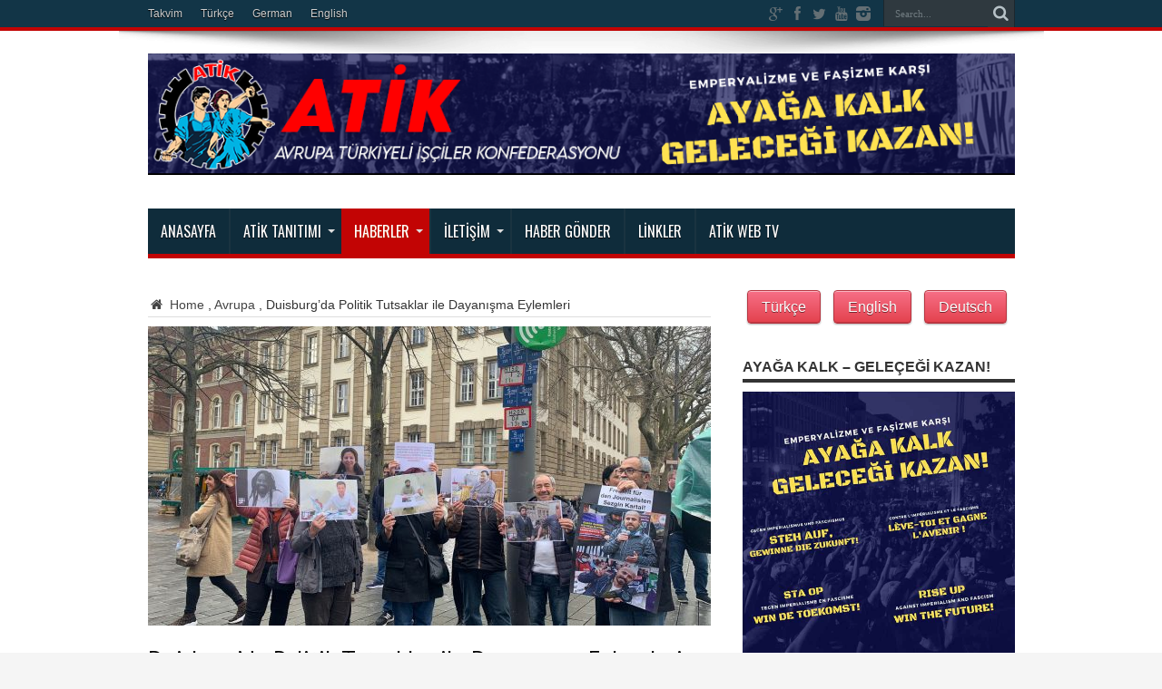

--- FILE ---
content_type: text/html; charset=UTF-8
request_url: https://www.atik-online.net/blog/duisburgda-politik-tutsaklar-ile-dayanisma-eylemleri
body_size: 88544
content:
<!DOCTYPE html>
<html lang="de" prefix="og: http://ogp.me/ns#">
<head>
<meta charset="UTF-8" />
<link rel="profile" href="http://gmpg.org/xfn/11" />
<link rel="pingback" href="https://www.atik-online.net/xmlrpc.php" />
<title>Duisburg&#8217;da Politik Tutsaklar ile Dayanışma Eylemleri &#8211; ATİK Online</title>
<meta name='robots' content='max-image-preview:large' />
<link rel='dns-prefetch' href='//fonts.googleapis.com' />
<link rel="alternate" type="application/rss+xml" title="ATİK Online &raquo; Feed" href="https://www.atik-online.net/feed" />
<link rel="alternate" title="oEmbed (JSON)" type="application/json+oembed" href="https://www.atik-online.net/wp-json/oembed/1.0/embed?url=https%3A%2F%2Fwww.atik-online.net%2Fblog%2Fduisburgda-politik-tutsaklar-ile-dayanisma-eylemleri" />
<link rel="alternate" title="oEmbed (XML)" type="text/xml+oembed" href="https://www.atik-online.net/wp-json/oembed/1.0/embed?url=https%3A%2F%2Fwww.atik-online.net%2Fblog%2Fduisburgda-politik-tutsaklar-ile-dayanisma-eylemleri&#038;format=xml" />
<style id='wp-img-auto-sizes-contain-inline-css' type='text/css'>
img:is([sizes=auto i],[sizes^="auto," i]){contain-intrinsic-size:3000px 1500px}
/*# sourceURL=wp-img-auto-sizes-contain-inline-css */
</style>
<style id='wp-emoji-styles-inline-css' type='text/css'>

	img.wp-smiley, img.emoji {
		display: inline !important;
		border: none !important;
		box-shadow: none !important;
		height: 1em !important;
		width: 1em !important;
		margin: 0 0.07em !important;
		vertical-align: -0.1em !important;
		background: none !important;
		padding: 0 !important;
	}
/*# sourceURL=wp-emoji-styles-inline-css */
</style>
<style id='wp-block-library-inline-css' type='text/css'>
:root{--wp-block-synced-color:#7a00df;--wp-block-synced-color--rgb:122,0,223;--wp-bound-block-color:var(--wp-block-synced-color);--wp-editor-canvas-background:#ddd;--wp-admin-theme-color:#007cba;--wp-admin-theme-color--rgb:0,124,186;--wp-admin-theme-color-darker-10:#006ba1;--wp-admin-theme-color-darker-10--rgb:0,107,160.5;--wp-admin-theme-color-darker-20:#005a87;--wp-admin-theme-color-darker-20--rgb:0,90,135;--wp-admin-border-width-focus:2px}@media (min-resolution:192dpi){:root{--wp-admin-border-width-focus:1.5px}}.wp-element-button{cursor:pointer}:root .has-very-light-gray-background-color{background-color:#eee}:root .has-very-dark-gray-background-color{background-color:#313131}:root .has-very-light-gray-color{color:#eee}:root .has-very-dark-gray-color{color:#313131}:root .has-vivid-green-cyan-to-vivid-cyan-blue-gradient-background{background:linear-gradient(135deg,#00d084,#0693e3)}:root .has-purple-crush-gradient-background{background:linear-gradient(135deg,#34e2e4,#4721fb 50%,#ab1dfe)}:root .has-hazy-dawn-gradient-background{background:linear-gradient(135deg,#faaca8,#dad0ec)}:root .has-subdued-olive-gradient-background{background:linear-gradient(135deg,#fafae1,#67a671)}:root .has-atomic-cream-gradient-background{background:linear-gradient(135deg,#fdd79a,#004a59)}:root .has-nightshade-gradient-background{background:linear-gradient(135deg,#330968,#31cdcf)}:root .has-midnight-gradient-background{background:linear-gradient(135deg,#020381,#2874fc)}:root{--wp--preset--font-size--normal:16px;--wp--preset--font-size--huge:42px}.has-regular-font-size{font-size:1em}.has-larger-font-size{font-size:2.625em}.has-normal-font-size{font-size:var(--wp--preset--font-size--normal)}.has-huge-font-size{font-size:var(--wp--preset--font-size--huge)}.has-text-align-center{text-align:center}.has-text-align-left{text-align:left}.has-text-align-right{text-align:right}.has-fit-text{white-space:nowrap!important}#end-resizable-editor-section{display:none}.aligncenter{clear:both}.items-justified-left{justify-content:flex-start}.items-justified-center{justify-content:center}.items-justified-right{justify-content:flex-end}.items-justified-space-between{justify-content:space-between}.screen-reader-text{border:0;clip-path:inset(50%);height:1px;margin:-1px;overflow:hidden;padding:0;position:absolute;width:1px;word-wrap:normal!important}.screen-reader-text:focus{background-color:#ddd;clip-path:none;color:#444;display:block;font-size:1em;height:auto;left:5px;line-height:normal;padding:15px 23px 14px;text-decoration:none;top:5px;width:auto;z-index:100000}html :where(.has-border-color){border-style:solid}html :where([style*=border-top-color]){border-top-style:solid}html :where([style*=border-right-color]){border-right-style:solid}html :where([style*=border-bottom-color]){border-bottom-style:solid}html :where([style*=border-left-color]){border-left-style:solid}html :where([style*=border-width]){border-style:solid}html :where([style*=border-top-width]){border-top-style:solid}html :where([style*=border-right-width]){border-right-style:solid}html :where([style*=border-bottom-width]){border-bottom-style:solid}html :where([style*=border-left-width]){border-left-style:solid}html :where(img[class*=wp-image-]){height:auto;max-width:100%}:where(figure){margin:0 0 1em}html :where(.is-position-sticky){--wp-admin--admin-bar--position-offset:var(--wp-admin--admin-bar--height,0px)}@media screen and (max-width:600px){html :where(.is-position-sticky){--wp-admin--admin-bar--position-offset:0px}}

/*# sourceURL=wp-block-library-inline-css */
</style><style id='global-styles-inline-css' type='text/css'>
:root{--wp--preset--aspect-ratio--square: 1;--wp--preset--aspect-ratio--4-3: 4/3;--wp--preset--aspect-ratio--3-4: 3/4;--wp--preset--aspect-ratio--3-2: 3/2;--wp--preset--aspect-ratio--2-3: 2/3;--wp--preset--aspect-ratio--16-9: 16/9;--wp--preset--aspect-ratio--9-16: 9/16;--wp--preset--color--black: #000000;--wp--preset--color--cyan-bluish-gray: #abb8c3;--wp--preset--color--white: #ffffff;--wp--preset--color--pale-pink: #f78da7;--wp--preset--color--vivid-red: #cf2e2e;--wp--preset--color--luminous-vivid-orange: #ff6900;--wp--preset--color--luminous-vivid-amber: #fcb900;--wp--preset--color--light-green-cyan: #7bdcb5;--wp--preset--color--vivid-green-cyan: #00d084;--wp--preset--color--pale-cyan-blue: #8ed1fc;--wp--preset--color--vivid-cyan-blue: #0693e3;--wp--preset--color--vivid-purple: #9b51e0;--wp--preset--gradient--vivid-cyan-blue-to-vivid-purple: linear-gradient(135deg,rgb(6,147,227) 0%,rgb(155,81,224) 100%);--wp--preset--gradient--light-green-cyan-to-vivid-green-cyan: linear-gradient(135deg,rgb(122,220,180) 0%,rgb(0,208,130) 100%);--wp--preset--gradient--luminous-vivid-amber-to-luminous-vivid-orange: linear-gradient(135deg,rgb(252,185,0) 0%,rgb(255,105,0) 100%);--wp--preset--gradient--luminous-vivid-orange-to-vivid-red: linear-gradient(135deg,rgb(255,105,0) 0%,rgb(207,46,46) 100%);--wp--preset--gradient--very-light-gray-to-cyan-bluish-gray: linear-gradient(135deg,rgb(238,238,238) 0%,rgb(169,184,195) 100%);--wp--preset--gradient--cool-to-warm-spectrum: linear-gradient(135deg,rgb(74,234,220) 0%,rgb(151,120,209) 20%,rgb(207,42,186) 40%,rgb(238,44,130) 60%,rgb(251,105,98) 80%,rgb(254,248,76) 100%);--wp--preset--gradient--blush-light-purple: linear-gradient(135deg,rgb(255,206,236) 0%,rgb(152,150,240) 100%);--wp--preset--gradient--blush-bordeaux: linear-gradient(135deg,rgb(254,205,165) 0%,rgb(254,45,45) 50%,rgb(107,0,62) 100%);--wp--preset--gradient--luminous-dusk: linear-gradient(135deg,rgb(255,203,112) 0%,rgb(199,81,192) 50%,rgb(65,88,208) 100%);--wp--preset--gradient--pale-ocean: linear-gradient(135deg,rgb(255,245,203) 0%,rgb(182,227,212) 50%,rgb(51,167,181) 100%);--wp--preset--gradient--electric-grass: linear-gradient(135deg,rgb(202,248,128) 0%,rgb(113,206,126) 100%);--wp--preset--gradient--midnight: linear-gradient(135deg,rgb(2,3,129) 0%,rgb(40,116,252) 100%);--wp--preset--font-size--small: 13px;--wp--preset--font-size--medium: 20px;--wp--preset--font-size--large: 36px;--wp--preset--font-size--x-large: 42px;--wp--preset--spacing--20: 0.44rem;--wp--preset--spacing--30: 0.67rem;--wp--preset--spacing--40: 1rem;--wp--preset--spacing--50: 1.5rem;--wp--preset--spacing--60: 2.25rem;--wp--preset--spacing--70: 3.38rem;--wp--preset--spacing--80: 5.06rem;--wp--preset--shadow--natural: 6px 6px 9px rgba(0, 0, 0, 0.2);--wp--preset--shadow--deep: 12px 12px 50px rgba(0, 0, 0, 0.4);--wp--preset--shadow--sharp: 6px 6px 0px rgba(0, 0, 0, 0.2);--wp--preset--shadow--outlined: 6px 6px 0px -3px rgb(255, 255, 255), 6px 6px rgb(0, 0, 0);--wp--preset--shadow--crisp: 6px 6px 0px rgb(0, 0, 0);}:where(.is-layout-flex){gap: 0.5em;}:where(.is-layout-grid){gap: 0.5em;}body .is-layout-flex{display: flex;}.is-layout-flex{flex-wrap: wrap;align-items: center;}.is-layout-flex > :is(*, div){margin: 0;}body .is-layout-grid{display: grid;}.is-layout-grid > :is(*, div){margin: 0;}:where(.wp-block-columns.is-layout-flex){gap: 2em;}:where(.wp-block-columns.is-layout-grid){gap: 2em;}:where(.wp-block-post-template.is-layout-flex){gap: 1.25em;}:where(.wp-block-post-template.is-layout-grid){gap: 1.25em;}.has-black-color{color: var(--wp--preset--color--black) !important;}.has-cyan-bluish-gray-color{color: var(--wp--preset--color--cyan-bluish-gray) !important;}.has-white-color{color: var(--wp--preset--color--white) !important;}.has-pale-pink-color{color: var(--wp--preset--color--pale-pink) !important;}.has-vivid-red-color{color: var(--wp--preset--color--vivid-red) !important;}.has-luminous-vivid-orange-color{color: var(--wp--preset--color--luminous-vivid-orange) !important;}.has-luminous-vivid-amber-color{color: var(--wp--preset--color--luminous-vivid-amber) !important;}.has-light-green-cyan-color{color: var(--wp--preset--color--light-green-cyan) !important;}.has-vivid-green-cyan-color{color: var(--wp--preset--color--vivid-green-cyan) !important;}.has-pale-cyan-blue-color{color: var(--wp--preset--color--pale-cyan-blue) !important;}.has-vivid-cyan-blue-color{color: var(--wp--preset--color--vivid-cyan-blue) !important;}.has-vivid-purple-color{color: var(--wp--preset--color--vivid-purple) !important;}.has-black-background-color{background-color: var(--wp--preset--color--black) !important;}.has-cyan-bluish-gray-background-color{background-color: var(--wp--preset--color--cyan-bluish-gray) !important;}.has-white-background-color{background-color: var(--wp--preset--color--white) !important;}.has-pale-pink-background-color{background-color: var(--wp--preset--color--pale-pink) !important;}.has-vivid-red-background-color{background-color: var(--wp--preset--color--vivid-red) !important;}.has-luminous-vivid-orange-background-color{background-color: var(--wp--preset--color--luminous-vivid-orange) !important;}.has-luminous-vivid-amber-background-color{background-color: var(--wp--preset--color--luminous-vivid-amber) !important;}.has-light-green-cyan-background-color{background-color: var(--wp--preset--color--light-green-cyan) !important;}.has-vivid-green-cyan-background-color{background-color: var(--wp--preset--color--vivid-green-cyan) !important;}.has-pale-cyan-blue-background-color{background-color: var(--wp--preset--color--pale-cyan-blue) !important;}.has-vivid-cyan-blue-background-color{background-color: var(--wp--preset--color--vivid-cyan-blue) !important;}.has-vivid-purple-background-color{background-color: var(--wp--preset--color--vivid-purple) !important;}.has-black-border-color{border-color: var(--wp--preset--color--black) !important;}.has-cyan-bluish-gray-border-color{border-color: var(--wp--preset--color--cyan-bluish-gray) !important;}.has-white-border-color{border-color: var(--wp--preset--color--white) !important;}.has-pale-pink-border-color{border-color: var(--wp--preset--color--pale-pink) !important;}.has-vivid-red-border-color{border-color: var(--wp--preset--color--vivid-red) !important;}.has-luminous-vivid-orange-border-color{border-color: var(--wp--preset--color--luminous-vivid-orange) !important;}.has-luminous-vivid-amber-border-color{border-color: var(--wp--preset--color--luminous-vivid-amber) !important;}.has-light-green-cyan-border-color{border-color: var(--wp--preset--color--light-green-cyan) !important;}.has-vivid-green-cyan-border-color{border-color: var(--wp--preset--color--vivid-green-cyan) !important;}.has-pale-cyan-blue-border-color{border-color: var(--wp--preset--color--pale-cyan-blue) !important;}.has-vivid-cyan-blue-border-color{border-color: var(--wp--preset--color--vivid-cyan-blue) !important;}.has-vivid-purple-border-color{border-color: var(--wp--preset--color--vivid-purple) !important;}.has-vivid-cyan-blue-to-vivid-purple-gradient-background{background: var(--wp--preset--gradient--vivid-cyan-blue-to-vivid-purple) !important;}.has-light-green-cyan-to-vivid-green-cyan-gradient-background{background: var(--wp--preset--gradient--light-green-cyan-to-vivid-green-cyan) !important;}.has-luminous-vivid-amber-to-luminous-vivid-orange-gradient-background{background: var(--wp--preset--gradient--luminous-vivid-amber-to-luminous-vivid-orange) !important;}.has-luminous-vivid-orange-to-vivid-red-gradient-background{background: var(--wp--preset--gradient--luminous-vivid-orange-to-vivid-red) !important;}.has-very-light-gray-to-cyan-bluish-gray-gradient-background{background: var(--wp--preset--gradient--very-light-gray-to-cyan-bluish-gray) !important;}.has-cool-to-warm-spectrum-gradient-background{background: var(--wp--preset--gradient--cool-to-warm-spectrum) !important;}.has-blush-light-purple-gradient-background{background: var(--wp--preset--gradient--blush-light-purple) !important;}.has-blush-bordeaux-gradient-background{background: var(--wp--preset--gradient--blush-bordeaux) !important;}.has-luminous-dusk-gradient-background{background: var(--wp--preset--gradient--luminous-dusk) !important;}.has-pale-ocean-gradient-background{background: var(--wp--preset--gradient--pale-ocean) !important;}.has-electric-grass-gradient-background{background: var(--wp--preset--gradient--electric-grass) !important;}.has-midnight-gradient-background{background: var(--wp--preset--gradient--midnight) !important;}.has-small-font-size{font-size: var(--wp--preset--font-size--small) !important;}.has-medium-font-size{font-size: var(--wp--preset--font-size--medium) !important;}.has-large-font-size{font-size: var(--wp--preset--font-size--large) !important;}.has-x-large-font-size{font-size: var(--wp--preset--font-size--x-large) !important;}
/*# sourceURL=global-styles-inline-css */
</style>

<style id='classic-theme-styles-inline-css' type='text/css'>
/*! This file is auto-generated */
.wp-block-button__link{color:#fff;background-color:#32373c;border-radius:9999px;box-shadow:none;text-decoration:none;padding:calc(.667em + 2px) calc(1.333em + 2px);font-size:1.125em}.wp-block-file__button{background:#32373c;color:#fff;text-decoration:none}
/*# sourceURL=/wp-includes/css/classic-themes.min.css */
</style>
<link rel='stylesheet' id='easy_author_image-css' href='https://www.atik-online.net/wp-content/plugins/_easy-author-image/css/easy-author-image.css' type='text/css' media='all' />
<link rel='stylesheet' id='contact-form-7-css' href='https://www.atik-online.net/wp-content/plugins/contact-form-7/includes/css/styles.css' type='text/css' media='all' />
<link rel='stylesheet' id='tie-style-css' href='https://www.atik-online.net/wp-content/themes/jarida/style.css' type='text/css' media='all' />
<link rel='stylesheet' id='PT+Sans-css' href='https://fonts.googleapis.com/css?family=PT+Sans%3Aregular%2Citalic%2C700%2C700italic' type='text/css' media='all' />
<link rel='stylesheet' id='Oswald-css' href='https://fonts.googleapis.com/css?family=Oswald%3A300%2Cregular%2C700' type='text/css' media='all' />
<link rel='stylesheet' id='PT+Sans+Narrow-css' href='https://fonts.googleapis.com/css?family=PT+Sans+Narrow%3Aregular%2C700' type='text/css' media='all' />
<script type="text/javascript" src="https://www.atik-online.net/wp-includes/js/jquery/jquery.min.js" id="jquery-core-js"></script>
<script type="text/javascript" src="https://www.atik-online.net/wp-includes/js/jquery/jquery-migrate.min.js" id="jquery-migrate-js"></script>
<link rel="https://api.w.org/" href="https://www.atik-online.net/wp-json/" /><link rel="alternate" title="JSON" type="application/json" href="https://www.atik-online.net/wp-json/wp/v2/posts/83942" /><link rel="EditURI" type="application/rsd+xml" title="RSD" href="https://www.atik-online.net/xmlrpc.php?rsd" />
<meta name="generator" content="WordPress 6.9" />
<link rel="canonical" href="https://www.atik-online.net/blog/duisburgda-politik-tutsaklar-ile-dayanisma-eylemleri" />
<link rel='shortlink' href='https://www.atik-online.net/?p=83942' />
<link rel="shortcut icon" href="http://www.atik-online.net/wp-content/uploads/2015/02/favicon.png" title="Favicon" /><meta property="og:title" content="Duisburg&#8217;da Politik Tutsaklar ile Dayanışma Eylemleri"/>
<meta property="og:type" content="article"/>
<meta property="og:description" content="DUİSBURG|19.03.2023| Almanya’nın Duisburg şehrinde Uluslararası Politik Tutsaklarla Dayanışma Günü o..."/>
<meta property="og:url" content="https://www.atik-online.net/blog/duisburgda-politik-tutsaklar-ile-dayanisma-eylemleri"/>
<meta property="og:site_name" content="ATİK Online"/>
<meta property="og:image" content="https://www.atik-online.net/wp-content/uploads/2023/03/duisburg-2-620x330.jpg" />
<!--[if IE]>
<script type="text/javascript">jQuery(document).ready(function (){ jQuery(".menu-item").has("ul").children("a").attr("aria-haspopup", "true");});</script>
<![endif]-->
<!--[if lt IE 9]>
<script src="https://www.atik-online.net/wp-content/themes/jarida/js/html5.js"></script>
<script src="https://www.atik-online.net/wp-content/themes/jarida/js/selectivizr-min.js"></script>
<![endif]-->
<!--[if IE 8]>
<link rel="stylesheet" type="text/css" media="all" href="https://www.atik-online.net/wp-content/themes/jarida/css/ie8.css" />
<![endif]-->
<meta http-equiv="X-UA-Compatible" content="IE=edge,chrome=1" />
<meta name="viewport" content="width=device-width, initial-scale=1, maximum-scale=1, user-scalable=no" />
<style type="text/css" media="screen">

body{
background-color:#f5f5f5 !important; 
}

body{
	font-family: Arial, Helvetica, sans-serif;
	font-size : 14px !important;
}

.logo h1 a, .logo h2 a{
	font-family: 'PT Sans';
}

#main-nav, #main-nav ul li a{
	font-family: 'Oswald';
	font-style: normal !important;
}

.post-title{
	font-family: 'PT Sans';
	color :#000000 !important;
	font-size : 26px !important;
	font-style: normal !important;
}

h2.post-box-title, h2.post-box-title a{
	font-family: Arial, Helvetica, sans-serif;
}

.ei-title h2 , .slider-caption h2 a, .content .slider-caption h2 a, .slider-caption h2, .content .slider-caption h2, .content .ei-title h2{
	font-size : 14px !important;
}

p.post-meta, p.post-meta a{
	font-family: 'PT Sans Narrow';
}

body.single .entry, body.page .entry{
	font-family: Arial, Helvetica, sans-serif;
	color :#444444 !important;
	font-size : 16px !important;
}

.widget-top h4, .widget-top h4 a{
	font-family: Arial, Helvetica, sans-serif;
	font-weight: bold !important;
}

.footer-widget-top h4, .footer-widget-top h4 a{
	font-family: Arial, Helvetica, sans-serif;
}
	#main-nav ul li.current-menu-item a,
	#main-nav ul li.current-menu-item a:hover,
	#main-nav ul li.current-menu-parent a,
	#main-nav ul li.current-menu-parent a:hover,
	#main-nav ul li.current-page-ancestor a,
	#main-nav ul li.current-page-ancestor a:hover,
	.pagination span.current,
	.ei-slider-thumbs li.ei-slider-element,
	.breaking-news span,
	.ei-title h2,h2.cat-box-title,
	a.more-link,.scroll-nav a,
	.flex-direction-nav a,
	.tagcloud a:hover,
	#tabbed-widget ul.tabs li.active a,
	.slider-caption h2, .full-width .content .slider-caption h2,
	.review-percentage .review-item span span,.review-final-score,
	.woocommerce span.onsale, .woocommerce-page span.onsale ,
	.woocommerce .widget_price_filter .ui-slider .ui-slider-handle, .woocommerce-page .widget_price_filter .ui-slider .ui-slider-handle,
	.button,a.button,#main-content input[type="submit"],#main-content input[type="submit"]:focus, span.onsale,
	.mejs-container .mejs-controls .mejs-time-rail .mejs-time-current,
	#reading-position-indicator {
		background-color:#c20404 !important;
	}
	::-webkit-scrollbar-thumb{background-color:#c20404 !important;}
	#main-nav,.top-nav {border-bottom-color: #c20404;}
	.cat-box , .footer-bottom .container{border-top-color: #c20404;}
.top-nav, .top-nav ul ul {background-color:#123547;}
#main-nav, #main-nav ul ul, #main-nav ul li.mega-menu .mega-menu-block {background-color:#0f2c3b !important;;}
#main-nav ul li a , #main-nav ul ul a , #main-nav ul.sub-menu a {
	color: #ffffff !important;	}
#main-nav ul li.current-menu-item a  {
		text-shadow: 0 1px 1px #059fc5 !important;}
#main-nav ul li {
	border-color: #1a3340;
}
#main-nav ul ul li, #main-nav ul ul li:first-child {
	border-top-color: #1a3340;
}
#main-nav ul li a {
	border-left-color: #1a3340;
}
#main-nav ul ul li, #main-nav ul ul li:first-child {
	border-bottom-color: #1a3340;
}

footer , .footer-bottom{background:#2e2e30     ;}


</style>
<link rel="apple-touch-icon-precomposed" sizes="144x144" href="http://www.atik-online.net/wp-content/uploads/2015/02/ipadretina.png" />
<link rel="apple-touch-icon-precomposed" sizes="120x120" href="http://www.atik-online.net/wp-content/uploads/2015/02/iphoneretina.png" />
<link rel="apple-touch-icon-precomposed" sizes="72x72" href="http://www.atik-online.net/wp-content/uploads/2015/02/ipad.png" />
<link rel="apple-touch-icon-precomposed" href="http://www.atik-online.net/wp-content/uploads/2015/02/iphone.png" />

<link rel="icon" href="https://www.atik-online.net/wp-content/uploads/2015/09/cropped-atiknew2-32x32.jpg" sizes="32x32" />
<link rel="icon" href="https://www.atik-online.net/wp-content/uploads/2015/09/cropped-atiknew2-192x192.jpg" sizes="192x192" />
<link rel="apple-touch-icon" href="https://www.atik-online.net/wp-content/uploads/2015/09/cropped-atiknew2-180x180.jpg" />
<meta name="msapplication-TileImage" content="https://www.atik-online.net/wp-content/uploads/2015/09/cropped-atiknew2-270x270.jpg" />
<link rel='stylesheet' id='mediaelement-css' href='https://www.atik-online.net/wp-includes/js/mediaelement/mediaelementplayer-legacy.min.css' type='text/css' media='all' />
<link rel='stylesheet' id='wp-mediaelement-css' href='https://www.atik-online.net/wp-includes/js/mediaelement/wp-mediaelement.min.css' type='text/css' media='all' />
</head>
<body id="top" class="wp-singular post-template-default single single-post postid-83942 single-format-standard wp-theme-jarida">
	<div class="background-cover"></div>
	<div class="wrapper full-site layout-2c animated">
				<div class="top-nav fade-in animated1 head_menu">
			<div class="container">
				<div class="search-block">
					<form method="get" id="searchform" action="https://www.atik-online.net/">
						<button class="search-button" type="submit" value="Search"></button>
						<input type="text" id="s" name="s" value="Search..." onfocus="if (this.value == 'Search...') {this.value = '';}" onblur="if (this.value == '') {this.value = 'Search...';}"  />
					</form>
				</div><!-- .search-block /-->
						<div class="social-icons icon_flat">
		<a class="tooldown" title="Google+" href="https://plus.google.com/105195742952552991797" target="_blank"><i class="tieicon-gplus"></i></a><a class="tooldown" title="Facebook" href="https://www.facebook.com/atik.haber/" target="_blank"><i class="tieicon-facebook"></i></a><a class="tooldown" title="Twitter" href="https://twitter.com/AtikHaber" target="_blank"><i class="tieicon-twitter"></i></a><a class="tooldown" title="Youtube" href="https://www.youtube.com/channel/UCEEN6EvGDdzfUikcWjGJw9A" target="_blank"><i class="tieicon-youtube"></i></a><a class="tooldown" title="instagram" href="https://www.instagram.com/atikhaber/" target="_blank"><i class="tieicon-instagram"></i></a>	</div>


				<div class="top-menu"><ul id="menu-alttaki-menu" class="menu"><li id="menu-item-17308" class="menu-item menu-item-type-taxonomy menu-item-object-category menu-item-17308"><a href="https://www.atik-online.net/blog/category/takvim">Takvim</a></li>
<li id="menu-item-31962" class="menu-item menu-item-type-custom menu-item-object-custom menu-item-home menu-item-31962"><a href="http://www.atik-online.net/">Türkçe</a></li>
<li id="menu-item-31964" class="menu-item menu-item-type-custom menu-item-object-custom menu-item-31964"><a href="http://www.atik-online.net/deutsch/">German</a></li>
<li id="menu-item-31963" class="menu-item menu-item-type-custom menu-item-object-custom menu-item-31963"><a href="http://www.atik-online.net/english/">English</a></li>
</ul></div>				
			</div>
		</div><!-- .top-menu /-->
		
		<div class="container">
		<header id="theme-header">
		<div class="header-content fade-in animated1">
			<div class="logo">
			<h2>								<a title="ATİK Online" href="https://www.atik-online.net/">
					<img src="https://www.atik-online.net/wp-content/uploads/2024/10/AHM-Titel-1024-x-144-2.png" alt="ATİK Online" /><strong>ATİK Online Birlik Mücadele Zafer!</strong>
				</a>
			</h2>			</div><!-- .logo /-->
						<div class="clear"></div>
		</div>
									<nav id="main-nav" class="fade-in animated2">
				<div class="container">
				<div class="main-menu"><ul id="menu-en-ust-menu" class="menu"><li id="menu-item-17329" class="menu-item  menu-item-type-custom  menu-item-object-custom  menu-item-home"><a href="http://www.atik-online.net/">Anasayfa</a></li>
<li id="menu-item-17267" class="menu-item  menu-item-type-post_type  menu-item-object-page  menu-item-has-children"><a href="https://www.atik-online.net/atiktanitim">ATİK Tanıtımı</a>
<ul class="sub-menu">
	<li id="menu-item-17268" class="menu-item  menu-item-type-post_type  menu-item-object-page"><a href="https://www.atik-online.net/atiktanitim/atik-tuzugu">ATİK Tüzüğü</a></li>
	<li id="menu-item-17269" class="menu-item  menu-item-type-post_type  menu-item-object-page"><a href="https://www.atik-online.net/atiktanitim/atik-programi">ATİK Programı</a></li>
	<li id="menu-item-17270" class="menu-item  menu-item-type-post_type  menu-item-object-page  menu-item-has-children"><a href="https://www.atik-online.net/atiktanitim/federasyonlar">Federasyonlar</a>
	<ul class="sub-menu">
		<li id="menu-item-17271" class="menu-item  menu-item-type-post_type  menu-item-object-page"><a href="https://www.atik-online.net/atiktanitim/federasyonlar/atif">ATİF</a></li>
		<li id="menu-item-17274" class="menu-item  menu-item-type-post_type  menu-item-object-page"><a href="https://www.atik-online.net/atiktanitim/federasyonlar/htif">HTİF</a></li>
		<li id="menu-item-74783" class="menu-item  menu-item-type-post_type  menu-item-object-page"><a href="https://www.atik-online.net/atiktanitim/federasyonlar/belcika-komitesi">Belçika Komitesi</a></li>
		<li id="menu-item-17273" class="menu-item  menu-item-type-post_type  menu-item-object-page"><a href="https://www.atik-online.net/atiktanitim/federasyonlar/fransa-komitesi">Fransa Komitesi</a></li>
		<li id="menu-item-17275" class="menu-item  menu-item-type-post_type  menu-item-object-page"><a href="https://www.atik-online.net/atiktanitim/federasyonlar/ingiltere-komitesi">İngiltere Komitesi</a></li>
		<li id="menu-item-74786" class="menu-item  menu-item-type-post_type  menu-item-object-page"><a href="https://www.atik-online.net/atiktanitim/federasyonlar/isvicre-komitesi">İsviçre Komitesi</a></li>
		<li id="menu-item-74821" class="menu-item  menu-item-type-post_type  menu-item-object-page"><a href="https://www.atik-online.net/isvec-komitesi">İSVEÇ KOMİTESİ</a></li>
	</ul> <!--End Sub Menu -->
</li>
	<li id="menu-item-17277" class="menu-item  menu-item-type-post_type  menu-item-object-page"><a href="https://www.atik-online.net/atiktanitim/ydg">YDG</a></li>
	<li id="menu-item-17278" class="menu-item  menu-item-type-post_type  menu-item-object-page"><a href="https://www.atik-online.net/atiktanitim/yeni-kadin">Yeni Kadın</a></li>
	<li id="menu-item-17280" class="menu-item  menu-item-type-post_type  menu-item-object-page  menu-item-has-children"><a href="https://www.atik-online.net/yayinlar">Yayınlar</a>
	<ul class="sub-menu">
		<li id="menu-item-74788" class="menu-item  menu-item-type-post_type  menu-item-object-page"><a href="https://www.atik-online.net/yayinlar/canli-yayinlarimiz">CANLI YAYINLARIMIZ</a></li>
		<li id="menu-item-17281" class="menu-item  menu-item-type-post_type  menu-item-object-page"><a href="https://www.atik-online.net/yayinlar/mucadele">Mücadele</a></li>
	</ul> <!--End Sub Menu -->
</li>
</ul> <!--End Sub Menu -->
</li>
<li id="menu-item-74798" class="menu-item  menu-item-type-taxonomy  menu-item-object-category  current-post-ancestor  current-menu-parent  current-post-parent  menu-item-has-children"><a href="https://www.atik-online.net/blog/category/haberler">Haberler</a>
<ul class="sub-menu">
	<li id="menu-item-74808" class="menu-item  menu-item-type-taxonomy  menu-item-object-category  current-post-ancestor  current-menu-parent  current-post-parent"><a href="https://www.atik-online.net/blog/category/avrupa">Avrupa</a></li>
	<li id="menu-item-74799" class="menu-item  menu-item-type-taxonomy  menu-item-object-category"><a href="https://www.atik-online.net/blog/category/turkiye">TÜRKİYE</a></li>
	<li id="menu-item-74800" class="menu-item  menu-item-type-taxonomy  menu-item-object-category"><a href="https://www.atik-online.net/blog/category/dunya">Dünya</a></li>
	<li id="menu-item-74802" class="menu-item  menu-item-type-taxonomy  menu-item-object-category"><a href="https://www.atik-online.net/blog/category/kadin">Kadın</a></li>
	<li id="menu-item-74803" class="menu-item  menu-item-type-taxonomy  menu-item-object-category"><a href="https://www.atik-online.net/blog/category/munih-davasi">MÜNİH DAVASI</a></li>
	<li id="menu-item-74801" class="menu-item  menu-item-type-taxonomy  menu-item-object-category"><a href="https://www.atik-online.net/blog/category/bildiriler">Bildiriler</a></li>
	<li id="menu-item-74804" class="menu-item  menu-item-type-taxonomy  menu-item-object-category"><a href="https://www.atik-online.net/blog/category/emegin-gundemi">EMEĞİN GÜNDEMİ</a></li>
	<li id="menu-item-74805" class="menu-item  menu-item-type-taxonomy  menu-item-object-category"><a href="https://www.atik-online.net/blog/category/ydg-bildiriler">YDG</a></li>
	<li id="menu-item-74806" class="menu-item  menu-item-type-taxonomy  menu-item-object-category"><a href="https://www.atik-online.net/blog/category/kultur-sanat">Kültür-Sanat</a></li>
	<li id="menu-item-74807" class="menu-item  menu-item-type-taxonomy  menu-item-object-category"><a href="https://www.atik-online.net/blog/category/roportaj">Röportaj</a></li>
</ul> <!--End Sub Menu -->
</li>
<li id="menu-item-17284" class="menu-item  menu-item-type-post_type  menu-item-object-page  menu-item-has-children"><a href="https://www.atik-online.net/iletisim">İLETİŞİM</a>
<ul class="sub-menu">
	<li id="menu-item-17285" class="menu-item  menu-item-type-post_type  menu-item-object-page  menu-item-has-children"><a href="https://www.atik-online.net/iletisim/dernek-adresleri">Dernek Adresleri</a>
	<ul class="sub-menu">
		<li id="menu-item-17286" class="menu-item  menu-item-type-post_type  menu-item-object-page"><a href="https://www.atik-online.net/iletisim/dernek-adresleri/almanya">Almanya</a></li>
		<li id="menu-item-17287" class="menu-item  menu-item-type-post_type  menu-item-object-page"><a href="https://www.atik-online.net/iletisim/dernek-adresleri/avusturya">Avusturya</a></li>
		<li id="menu-item-17288" class="menu-item  menu-item-type-post_type  menu-item-object-page"><a href="https://www.atik-online.net/iletisim/dernek-adresleri/fransa">Fransa</a></li>
		<li id="menu-item-17289" class="menu-item  menu-item-type-post_type  menu-item-object-page"><a href="https://www.atik-online.net/iletisim/dernek-adresleri/hollanda">Hollanda</a></li>
		<li id="menu-item-17290" class="menu-item  menu-item-type-post_type  menu-item-object-page"><a href="https://www.atik-online.net/iletisim/dernek-adresleri/ingiltere">İngiltere</a></li>
		<li id="menu-item-17291" class="menu-item  menu-item-type-post_type  menu-item-object-page"><a href="https://www.atik-online.net/iletisim/dernek-adresleri/isvicre">İsviçre</a></li>
	</ul> <!--End Sub Menu -->
</li>
	<li id="menu-item-17293" class="menu-item  menu-item-type-post_type  menu-item-object-page"><a href="https://www.atik-online.net/iletisim/ydg">YDG</a></li>
	<li id="menu-item-17292" class="menu-item  menu-item-type-post_type  menu-item-object-page"><a href="https://www.atik-online.net/iletisim/kadinlar-komisyonu">Yeni Kadın</a></li>
</ul> <!--End Sub Menu -->
</li>
<li id="menu-item-31570" class="menu-item  menu-item-type-post_type  menu-item-object-page"><a href="https://www.atik-online.net/haber-gonder">Haber Gönder</a></li>
<li id="menu-item-17295" class="menu-item  menu-item-type-post_type  menu-item-object-page"><a href="https://www.atik-online.net/linkler">LİNKLER</a></li>
<li id="menu-item-76606" class="menu-item  menu-item-type-taxonomy  menu-item-object-category"><a href="https://www.atik-online.net/blog/category/atik-tv">ATİK Web TV</a></li>
</ul></div>				</div>
			</nav><!-- .main-nav /-->
		</header><!-- #header /-->

	<div id="main-content" class="container fade-in animated3">
<div class="content-wrap">
	<div class="content">
		<div id="crumbs"><a href="https://www.atik-online.net/"><span class="tieicon-home" aria-hidden="true"></span> Home</a> <span class="delimiter">,</span> <a href="https://www.atik-online.net/blog/category/avrupa">Avrupa</a> <span class="delimiter">,</span> <span class="current">Duisburg&#8217;da Politik Tutsaklar ile Dayanışma Eylemleri</span></div><script type="application/ld+json">{"@context":"http:\/\/schema.org","@type":"BreadcrumbList","@id":"#Breadcrumb","itemListElement":[{"@type":"ListItem","position":1,"item":{"name":"Home","@id":"https:\/\/www.atik-online.net\/"}},{"@type":"ListItem","position":2,"item":{"name":"Avrupa","@id":"https:\/\/www.atik-online.net\/blog\/category\/avrupa"}}]}</script>
		
		
		
		<article id="the-post" class="post-listing post-83942 post type-post status-publish format-standard has-post-thumbnail hentry category-avrupa category-haberler category-manset">
					<div class="single-post-thumb">
			 <img width="620" height="330" src="https://www.atik-online.net/wp-content/uploads/2023/03/duisburg-2-620x330.jpg" class="attachment-slider size-slider wp-post-image" alt="" decoding="async" fetchpriority="high" srcset="https://www.atik-online.net/wp-content/uploads/2023/03/duisburg-2-620x330.jpg 620w, https://www.atik-online.net/wp-content/uploads/2023/03/duisburg-2-300x160.jpg 300w" sizes="(max-width: 620px) 100vw, 620px" />		</div>
		

			<div class="post-inner">
				<h1 class="name post-title entry-title" itemprop="itemReviewed" itemscope itemtype="http://schema.org/Thing"><span itemprop="name">Duisburg&#8217;da Politik Tutsaklar ile Dayanışma Eylemleri</span></h1>

						
<p class="post-meta">
	
	<span class="post-cats">in  <a href="https://www.atik-online.net/blog/category/avrupa" rel="category tag">Avrupa</a>, <a href="https://www.atik-online.net/blog/category/haberler" rel="category tag">Haberler</a>, <a href="https://www.atik-online.net/blog/category/manset" rel="category tag">Manset</a></span>
	
		
	 <span class="tie-date">19 März 2023</span>	
</p>
<div class="clear"></div>
				<div class="entry">
					
					<p>DUİSBURG|19.03.2023| Almanya’nın Duisburg şehrinde Uluslararası Politik Tutsaklarla Dayanışma Günü olan 18 Mart’ta iki farklı eylem gerçekleştirildi. <strong>Duisburg Stellt Sich Quer</strong>, (Duisburg Karşı Duruyor) <strong>DKP Duisburg</strong>, ( Almanya Komünist Partisi) <strong>Freies Forum Duisburg</strong>, (Özgür Forum) <strong>Offennes Antifaschistisches Treffen Duisburg</strong>, (Herkese Açık Antifaşist Buluşma) <strong>SDAJ Duisburg</strong>, (Alman Sosyalist İşçi Gençlik) ve ATİK&#8217;e bağlı <strong>UPOTUDAK</strong>&#8218;ın (Uluslararası Politik Tutsaklarla Dayanışma Komitesi)  ortak örgütlediği ilk eylem (miting) saat 15:00&#8217;da başladı.</p>
<p>Farklı ülkelerdeki tutsakların durumuna dikkat çekilen konuşmalarda, mevcut sisteme karşı mücadele ederken tutsak düşen devrimcilerin, antifaşistlerin sahiplenilmesi çağrısı yapıldı.</p>
<p>Eylemde UPOTUDAK adına yapılan konuşmada &#8220;Avrupa ülkelerinde devrimcilere yönelik saldırılar artıyor. Başta Almanya ve Fransa olmak üzere birçok ülkede çıkarılan yeni yasalarla, Almanya ve Fransa&#8217;da emperyalist kapitalist sistemi eleştiren ve ona karşı mücadele eden güçler, Alman Temel Kanunu&#8217;nun 129 a ve b maddesine dayanarak sokaklarda tutuklanacak, göçmen devrimciler kendi ülkelerinde faşist baskıya karşı verdikleri mücadele nedeniyle uzun hapis cezalarına çarptırılıyor. Her şeyden önce bu saldırıya en çok Kürdistanlı ve Türkiyeli devrimciler maruz kalıyor. Düzinelerce devrimci şu anda Alman hapishanelerinde tutuluyor&#8220;dendi.</p>
<p>Miting alanında standlar açıldı ve 18 Mart Politik Tutsaklar ile Dayanışma Günü&#8217;ne dair bildiriler dağıtıldı. Eylem boyunca  “Politik tutsaklara özgürlük” “Filistin’den Kurdistan’a İntifada Serhildan”, “Devrimci tutsaklar onurumuzdur” gibi sloganlar atıldı. Eylemde UPOTUDAK tarafından çıkartılan, uzun yıllardır ABD&#8217;de hapis olan Black-Panther hareketinin önderi <em><strong>Mumia Abu-Jamal</strong></em>, Filistin özgürlük hareketinden <em><strong>Georges Abdallah</strong></em> ve <em><strong>Ahmad Saadat</strong></em> ve Hindistan&#8217;da tutsak olan <em><strong>Dr. G.N. Saibaba</strong></em> gibi devrimcilerin fotoğrafları taşındı.</p>
<p>Saat 17:00&#8217;da biten Miting sonrası, yine şehir merkezinde bulunan Linkes Zentrum&#8217;a (Sol Merkez) geçilerek, burada bir kültürel program yapıldı. Kültürel programda sahne alan <em>Grup La Liberta</em> Türkiye ve Türkiye Kürdistan&#8217;ından Türkçe, Ermenice, Kürtçe ve Zazaca zından direnişi ve kavga ezgilerini seslendirdi. Daha sonra Almanca Rap müziğin yapıldığı etkinlik akşamın ilerleyen saatlerine kadar devam etti.</p>
<p>Kültürel etkinlikte elde edilen gelir ise tutsaklarla dayanışma amacıyla <em><strong>Kızıl Yardım</strong></em>&#8218;a (Rote Hilfe) bağış edildi.</p>

        <style type='text/css'>
            #gallery-1 {
                margin: auto;
            }
            #gallery-1 .gallery-item {
                float: left;
                margin-top: 10px;
                text-align: center;
                width: 33%;           }
            #gallery-1 img {
                border: 2px solid #cfcfcf;
            }
            #gallery-1 .gallery-caption {
                margin-left: 0;
            }
        </style>
        <!-- see gallery_shortcode() in wp-includes/media.php -->
        <div id='gallery-1' class='gallery-images gallery galleryid-83942'><dl class='gallery-item'>
            <dt class='gallery-icon'>
                <a href='https://www.atik-online.net/wp-content/uploads/2023/03/Duisburg-1.jpg-2.jpg'><img decoding="async" width="300" height="225" src="https://www.atik-online.net/wp-content/uploads/2023/03/Duisburg-1.jpg-2-300x225.jpg" class="attachment-medium size-medium" alt="" srcset="https://www.atik-online.net/wp-content/uploads/2023/03/Duisburg-1.jpg-2-300x225.jpg 300w, https://www.atik-online.net/wp-content/uploads/2023/03/Duisburg-1.jpg-2-1024x768.jpg 1024w, https://www.atik-online.net/wp-content/uploads/2023/03/Duisburg-1.jpg-2-100x75.jpg 100w, https://www.atik-online.net/wp-content/uploads/2023/03/Duisburg-1.jpg-2-768x576.jpg 768w, https://www.atik-online.net/wp-content/uploads/2023/03/Duisburg-1.jpg-2-1536x1152.jpg 1536w, https://www.atik-online.net/wp-content/uploads/2023/03/Duisburg-1.jpg-2.jpg 2048w" sizes="(max-width: 300px) 100vw, 300px" /></a>
            </dt></dl><dl class='gallery-item'>
            <dt class='gallery-icon'>
                <a href='https://www.atik-online.net/wp-content/uploads/2023/03/Duisburg-1.jpg-2.jpg-3.jpg'><img decoding="async" width="225" height="300" src="https://www.atik-online.net/wp-content/uploads/2023/03/Duisburg-1.jpg-2.jpg-3-225x300.jpg" class="attachment-medium size-medium" alt="" srcset="https://www.atik-online.net/wp-content/uploads/2023/03/Duisburg-1.jpg-2.jpg-3-225x300.jpg 225w, https://www.atik-online.net/wp-content/uploads/2023/03/Duisburg-1.jpg-2.jpg-3-768x1024.jpg 768w, https://www.atik-online.net/wp-content/uploads/2023/03/Duisburg-1.jpg-2.jpg-3-75x100.jpg 75w, https://www.atik-online.net/wp-content/uploads/2023/03/Duisburg-1.jpg-2.jpg-3-1152x1536.jpg 1152w, https://www.atik-online.net/wp-content/uploads/2023/03/Duisburg-1.jpg-2.jpg-3.jpg 1536w" sizes="(max-width: 225px) 100vw, 225px" /></a>
            </dt></dl><dl class='gallery-item'>
            <dt class='gallery-icon'>
                <a href='https://www.atik-online.net/wp-content/uploads/2023/03/duisburg-2.jpg'><img loading="lazy" decoding="async" width="300" height="225" src="https://www.atik-online.net/wp-content/uploads/2023/03/duisburg-2-300x225.jpg" class="attachment-medium size-medium" alt="" srcset="https://www.atik-online.net/wp-content/uploads/2023/03/duisburg-2-300x225.jpg 300w, https://www.atik-online.net/wp-content/uploads/2023/03/duisburg-2-1024x768.jpg 1024w, https://www.atik-online.net/wp-content/uploads/2023/03/duisburg-2-100x75.jpg 100w, https://www.atik-online.net/wp-content/uploads/2023/03/duisburg-2-768x576.jpg 768w, https://www.atik-online.net/wp-content/uploads/2023/03/duisburg-2-1536x1152.jpg 1536w, https://www.atik-online.net/wp-content/uploads/2023/03/duisburg-2.jpg 2048w" sizes="auto, (max-width: 300px) 100vw, 300px" /></a>
            </dt></dl><br style="clear: both" /><dl class='gallery-item'>
            <dt class='gallery-icon'>
                <a href='https://www.atik-online.net/wp-content/uploads/2023/03/duisburg-3.jpg'><img loading="lazy" decoding="async" width="300" height="300" src="https://www.atik-online.net/wp-content/uploads/2023/03/duisburg-3-300x300.jpg" class="attachment-medium size-medium" alt="" srcset="https://www.atik-online.net/wp-content/uploads/2023/03/duisburg-3-300x300.jpg 300w, https://www.atik-online.net/wp-content/uploads/2023/03/duisburg-3-100x100.jpg 100w, https://www.atik-online.net/wp-content/uploads/2023/03/duisburg-3-768x768.jpg 768w, https://www.atik-online.net/wp-content/uploads/2023/03/duisburg-3-70x70.jpg 70w, https://www.atik-online.net/wp-content/uploads/2023/03/duisburg-3.jpg 1024w" sizes="auto, (max-width: 300px) 100vw, 300px" /></a>
            </dt></dl>
            <br style='clear: both;' />
        </div>

<p>&nbsp;</p>
					
					
									</div><!-- .entry /-->
								<span style="display:none" class="updated">2023-03-19</span>
								<div style="display:none" class="vcard author" itemprop="author" itemscope itemtype="http://schema.org/Person"><strong class="fn" itemprop="name"><a href="https://www.atik-online.net/blog/author/muhabirhasan" title="Beiträge von muhabirhasan" rel="author">muhabirhasan</a></strong></div>
				
				
			</div><!-- .post-inner -->
		</article><!-- .post-listing -->
		

		
				<div class="post-navigation">
			<div class="post-previous"><a href="https://www.atik-online.net/blog/atik-upotudak-rapport-sur-les-violations-des-droits-dans-les-prisons-en-turquie" rel="prev"><span>Previous:</span> ATİK-UPOTUDAK: RAPPORT SUR LES VIOLATIONS DES DROITS DANS LES PRISONS EN TURQUIE</a></div>
			<div class="post-next"><a href="https://www.atik-online.net/blog/politik-tutsaklara-oezguerluek-siariyla-uluslararasi-sempozyum-gerceklestirildi" rel="next"><span>Next:</span> “Politik tutsaklara özgürlük” şiarıyla uluslararası sempozyum gerçekleştirildi </a></div>
		</div><!-- .post-navigation -->
		
		
			<section id="related_posts">
		<div class="block-head">
			<h3>Benzer Haberler</h3><div class="stripe-line"></div>
		</div>
		<div class="post-listing">
						<div class="related-item">
							
				<div class="post-thumbnail">
					<a href="https://www.atik-online.net/blog/innsbruckta-engellilerin-sosyal-haklarina-saldiriya-tepki-27-ekimde-eylem-cagrisi" title="Permalink to Innsbruck’ta Engellilerin Sosyal Haklarına Saldırıya Tepki: 27 Ekim’de Eylem Çağrısı" rel="bookmark">
						<img width="300" height="160" src="https://www.atik-online.net/wp-content/uploads/2025/04/Nuernbergde-Binler-Baris-Demokrasi-ve-Sosyal-Haklar-Icin-Yueruedue-300x160.jpg" class="attachment-tie-large size-tie-large wp-post-image" alt="" decoding="async" loading="lazy" srcset="https://www.atik-online.net/wp-content/uploads/2025/04/Nuernbergde-Binler-Baris-Demokrasi-ve-Sosyal-Haklar-Icin-Yueruedue-300x160.jpg 300w, https://www.atik-online.net/wp-content/uploads/2025/04/Nuernbergde-Binler-Baris-Demokrasi-ve-Sosyal-Haklar-Icin-Yueruedue-620x330.jpg 620w" sizes="auto, (max-width: 300px) 100vw, 300px" />											</a>
				</div><!-- post-thumbnail /-->
							
				<h3><a href="https://www.atik-online.net/blog/innsbruckta-engellilerin-sosyal-haklarina-saldiriya-tepki-27-ekimde-eylem-cagrisi" title="Permalink to Innsbruck’ta Engellilerin Sosyal Haklarına Saldırıya Tepki: 27 Ekim’de Eylem Çağrısı" rel="bookmark">Innsbruck’ta Engellilerin Sosyal Haklarına Saldırıya Tepki: 27 Ekim’de Eylem Çağrısı</a></h3>
				<p class="post-meta"><span class="tie-date">13 Oktober 2025</span></p>
			</div>
						<div class="related-item">
							
				<div class="post-thumbnail">
					<a href="https://www.atik-online.net/blog/belcikada-30-bin-kisiden-iklim-ve-sosyal-adalet-icin-bueyuek-yuerueyues" title="Permalink to Belçika’da 30 Bin Kişiden İklim ve Sosyal Adalet İçin Büyük Yürüyüş" rel="bookmark">
						<img width="300" height="160" src="https://www.atik-online.net/wp-content/uploads/2016/06/belgian_union.jpg_1718483346-300x160.jpg" class="attachment-tie-large size-tie-large wp-post-image" alt="" decoding="async" loading="lazy" srcset="https://www.atik-online.net/wp-content/uploads/2016/06/belgian_union.jpg_1718483346-300x160.jpg 300w, https://www.atik-online.net/wp-content/uploads/2016/06/belgian_union.jpg_1718483346-620x330.jpg 620w" sizes="auto, (max-width: 300px) 100vw, 300px" />											</a>
				</div><!-- post-thumbnail /-->
							
				<h3><a href="https://www.atik-online.net/blog/belcikada-30-bin-kisiden-iklim-ve-sosyal-adalet-icin-bueyuek-yuerueyues" title="Permalink to Belçika’da 30 Bin Kişiden İklim ve Sosyal Adalet İçin Büyük Yürüyüş" rel="bookmark">Belçika’da 30 Bin Kişiden İklim ve Sosyal Adalet İçin Büyük Yürüyüş</a></h3>
				<p class="post-meta"><span class="tie-date">13 Oktober 2025</span></p>
			</div>
						<div class="related-item">
							
				<div class="post-thumbnail">
					<a href="https://www.atik-online.net/blog/umuda-haykirisin-25-devrimci-sanat-yilini-coskuyla-selamliyoruz" title="Permalink to Umuda Haykırış’ın 25. Sanat Yılını Coşkuyla Selamlıyoruz" rel="bookmark">
						<img width="300" height="160" src="https://www.atik-online.net/wp-content/uploads/2018/05/Umuda-Haykiris-300x160.png" class="attachment-tie-large size-tie-large wp-post-image" alt="" decoding="async" loading="lazy" srcset="https://www.atik-online.net/wp-content/uploads/2018/05/Umuda-Haykiris-300x160.png 300w, https://www.atik-online.net/wp-content/uploads/2018/05/Umuda-Haykiris-620x330.png 620w" sizes="auto, (max-width: 300px) 100vw, 300px" />											</a>
				</div><!-- post-thumbnail /-->
							
				<h3><a href="https://www.atik-online.net/blog/umuda-haykirisin-25-devrimci-sanat-yilini-coskuyla-selamliyoruz" title="Permalink to Umuda Haykırış’ın 25. Sanat Yılını Coşkuyla Selamlıyoruz" rel="bookmark">Umuda Haykırış’ın 25. Sanat Yılını Coşkuyla Selamlıyoruz</a></h3>
				<p class="post-meta"><span class="tie-date">09 Oktober 2025</span></p>
			</div>
						<div class="clear"></div>
		</div>
	</section>
	
		
		
	</div><!-- .content -->
</div> <!-- .content-wrap -->
<aside class="sidebar">
			<div id="text-html-widget-2" class="text-html-box" >
			<a href=" https://www.atik-online.net" class="shortc-button medium red">Türkçe</a>
<a href=" https://www.atik-online.net/english/" class="shortc-button medium red">English</a>
<a href=" https://www.atik-online.net/deutsch/" class="shortc-button medium red">Deutsch</a>			</div>
		<div id="media_image-7" class="widget widget_media_image"><div class="widget-top"><h4>AYAĞA KALK &#8211; GELEÇEĞİ KAZAN!</h4><div class="stripe-line"></div></div>
						<div class="widget-container"><a href="https://www.atik-online.net/blog/emperyalizme-ve-fasizme-karsi-ayaga-kalk-gelecegi-kazan?swcfpc=1"><img width="558" height="792" src="https://www.atik-online.net/wp-content/uploads/2024/10/Ayaga-Kalk.png" class="image wp-image-86977  attachment-full size-full" alt="" style="max-width: 100%; height: auto;" title="AYAĞA KALK - GELEÇEĞİ KAZAN!" decoding="async" loading="lazy" srcset="https://www.atik-online.net/wp-content/uploads/2024/10/Ayaga-Kalk.png 558w, https://www.atik-online.net/wp-content/uploads/2024/10/Ayaga-Kalk-211x300.png 211w, https://www.atik-online.net/wp-content/uploads/2024/10/Ayaga-Kalk-70x100.png 70w" sizes="auto, (max-width: 558px) 100vw, 558px" /></a></div></div><!-- .widget /--><div id="text-39" class="widget widget_text"><div class="widget-top"><h4>VAZGEÇMİYORUZ!</h4><div class="stripe-line"></div></div>
						<div class="widget-container">			<div class="textwidget"><p><img loading="lazy" decoding="async" class="alignnone wp-image-76874 size-full" src="https://www.atik-online.net/wp-content/uploads/2021/03/WhatsApp-Image-2021-03-20-at-15.05.35-1.jpeg" alt="" width="700" height="452" srcset="https://www.atik-online.net/wp-content/uploads/2021/03/WhatsApp-Image-2021-03-20-at-15.05.35-1.jpeg 700w, https://www.atik-online.net/wp-content/uploads/2021/03/WhatsApp-Image-2021-03-20-at-15.05.35-1-300x194.jpeg 300w, https://www.atik-online.net/wp-content/uploads/2021/03/WhatsApp-Image-2021-03-20-at-15.05.35-1-100x65.jpeg 100w" sizes="auto, (max-width: 700px) 100vw, 700px" /></p>
</div>
		</div></div><!-- .widget /--><div id="media_image-6" class="widget widget_media_image"><div class="widget-top"><h4>BİZİ TELEGRAM&#8217;DA TAKİP EDİN!</h4><div class="stripe-line"></div></div>
						<div class="widget-container"><a href="https://t.me/AtikHaber"><img width="1080" height="1080" src="https://www.atik-online.net/wp-content/uploads/2021/10/Atik-telegram-Tuerkce.png" class="image wp-image-79263  attachment-full size-full" alt="" style="max-width: 100%; height: auto;" title="BİZİ TELEGRAM&#039;DA TAKİP EDİN!" decoding="async" loading="lazy" srcset="https://www.atik-online.net/wp-content/uploads/2021/10/Atik-telegram-Tuerkce.png 1080w, https://www.atik-online.net/wp-content/uploads/2021/10/Atik-telegram-Tuerkce-300x300.png 300w, https://www.atik-online.net/wp-content/uploads/2021/10/Atik-telegram-Tuerkce-1024x1024.png 1024w, https://www.atik-online.net/wp-content/uploads/2021/10/Atik-telegram-Tuerkce-100x100.png 100w, https://www.atik-online.net/wp-content/uploads/2021/10/Atik-telegram-Tuerkce-768x768.png 768w, https://www.atik-online.net/wp-content/uploads/2021/10/Atik-telegram-Tuerkce-70x70.png 70w" sizes="auto, (max-width: 1080px) 100vw, 1080px" /></a></div></div><!-- .widget /--><div id="custom_html-2" class="widget_text widget widget_custom_html"><div class="widget-top"><h4>LİNKLER</h4><div class="stripe-line"></div></div>
						<div class="widget-container"><div class="textwidget custom-html-widget"><a href="http://www.atik-online.net/linkler" target="_blank"><strong>Tüm Linkler</strong></a>
<table border="0" width="100%" cellpadding="0">
<tbody>
<tr>
<td valign="top" width="50%">
<ul>
<li><a href="http://www.upotudak.net/" target="_blank">UPOTUDAK</a></li>
<li><a href="http://yenidemokratkadin.net/" target="_blank">Yeni Demokrat Kadın</a></li>
<li><a href="http://www.ydg-online.org" target="_blank">Avrupa YDG</a></li>
<li><a href="https://yenidemokratgenclik.com" target="_blank">Yeni Demokrat Gençlik</a></li>
<li><a href="http://www.ak-wahlen.at" target="_blank">KOMintern</a></li>
<li><a href="http://www.ozgurgelecek.net" target="_blank">Özgür Gelecek</a></li>
<li><a href="http://www.partizan-online2.net" target="_blank">Partizan</a></li>
</ul>
</td>
<td valign="top" width="50%">
<ul>
<li><a href="http://www.kaypakkayahaber.com" target="_blank">Kaypakkaya Haber</a></li>
<li><a href="http://www.sendika.org" target="_blank">Sendika.org</a></li>
<li><a href="http://www.ihd.org.tr" target="_blank">İnsan Haklari Dernegi</a></li>
<li><a href="http://www.firatnews.com" target="_blank">Firat Haber Ajansi</a></li>
<li><a href="https://adhk.eu" target="_blank">ADHK</a></li>
<li><a href="http://alevi.com/de/" target="_blank">AABF</a></li>
<li><a href="http://didf.de/" target="_blank">DIDF</a></li>
</ul>
</td>
</tr>
</tbody>
</table></div></div></div><!-- .widget /--><div id="archives-4" class="widget widget_archive"><div class="widget-top"><h4>Arşiv</h4><div class="stripe-line"></div></div>
						<div class="widget-container">		<label class="screen-reader-text" for="archives-dropdown-4">Arşiv</label>
		<select id="archives-dropdown-4" name="archive-dropdown">
			
			<option value="">Monat auswählen</option>
				<option value='https://www.atik-online.net/blog/2025/10'> Oktober 2025 &nbsp;(21)</option>
	<option value='https://www.atik-online.net/blog/2025/09'> September 2025 &nbsp;(23)</option>
	<option value='https://www.atik-online.net/blog/2025/08'> August 2025 &nbsp;(7)</option>
	<option value='https://www.atik-online.net/blog/2025/07'> Juli 2025 &nbsp;(21)</option>
	<option value='https://www.atik-online.net/blog/2025/06'> Juni 2025 &nbsp;(43)</option>
	<option value='https://www.atik-online.net/blog/2025/05'> Mai 2025 &nbsp;(21)</option>
	<option value='https://www.atik-online.net/blog/2025/04'> April 2025 &nbsp;(32)</option>
	<option value='https://www.atik-online.net/blog/2025/03'> März 2025 &nbsp;(80)</option>
	<option value='https://www.atik-online.net/blog/2025/02'> Februar 2025 &nbsp;(53)</option>
	<option value='https://www.atik-online.net/blog/2025/01'> Januar 2025 &nbsp;(44)</option>
	<option value='https://www.atik-online.net/blog/2024/12'> Dezember 2024 &nbsp;(64)</option>
	<option value='https://www.atik-online.net/blog/2024/11'> November 2024 &nbsp;(56)</option>
	<option value='https://www.atik-online.net/blog/2024/10'> Oktober 2024 &nbsp;(56)</option>
	<option value='https://www.atik-online.net/blog/2024/09'> September 2024 &nbsp;(36)</option>
	<option value='https://www.atik-online.net/blog/2024/08'> August 2024 &nbsp;(22)</option>
	<option value='https://www.atik-online.net/blog/2024/07'> Juli 2024 &nbsp;(31)</option>
	<option value='https://www.atik-online.net/blog/2024/06'> Juni 2024 &nbsp;(39)</option>
	<option value='https://www.atik-online.net/blog/2024/05'> Mai 2024 &nbsp;(32)</option>
	<option value='https://www.atik-online.net/blog/2024/04'> April 2024 &nbsp;(27)</option>
	<option value='https://www.atik-online.net/blog/2024/03'> März 2024 &nbsp;(31)</option>
	<option value='https://www.atik-online.net/blog/2024/02'> Februar 2024 &nbsp;(27)</option>
	<option value='https://www.atik-online.net/blog/2024/01'> Januar 2024 &nbsp;(32)</option>
	<option value='https://www.atik-online.net/blog/2023/12'> Dezember 2023 &nbsp;(43)</option>
	<option value='https://www.atik-online.net/blog/2023/11'> November 2023 &nbsp;(47)</option>
	<option value='https://www.atik-online.net/blog/2023/10'> Oktober 2023 &nbsp;(57)</option>
	<option value='https://www.atik-online.net/blog/2023/09'> September 2023 &nbsp;(32)</option>
	<option value='https://www.atik-online.net/blog/2023/08'> August 2023 &nbsp;(15)</option>
	<option value='https://www.atik-online.net/blog/2023/07'> Juli 2023 &nbsp;(10)</option>
	<option value='https://www.atik-online.net/blog/2023/06'> Juni 2023 &nbsp;(32)</option>
	<option value='https://www.atik-online.net/blog/2023/05'> Mai 2023 &nbsp;(27)</option>
	<option value='https://www.atik-online.net/blog/2023/04'> April 2023 &nbsp;(20)</option>
	<option value='https://www.atik-online.net/blog/2023/03'> März 2023 &nbsp;(45)</option>
	<option value='https://www.atik-online.net/blog/2023/02'> Februar 2023 &nbsp;(51)</option>
	<option value='https://www.atik-online.net/blog/2023/01'> Januar 2023 &nbsp;(39)</option>
	<option value='https://www.atik-online.net/blog/2022/12'> Dezember 2022 &nbsp;(46)</option>
	<option value='https://www.atik-online.net/blog/2022/11'> November 2022 &nbsp;(45)</option>
	<option value='https://www.atik-online.net/blog/2022/10'> Oktober 2022 &nbsp;(45)</option>
	<option value='https://www.atik-online.net/blog/2022/09'> September 2022 &nbsp;(41)</option>
	<option value='https://www.atik-online.net/blog/2022/08'> August 2022 &nbsp;(21)</option>
	<option value='https://www.atik-online.net/blog/2022/07'> Juli 2022 &nbsp;(22)</option>
	<option value='https://www.atik-online.net/blog/2022/06'> Juni 2022 &nbsp;(40)</option>
	<option value='https://www.atik-online.net/blog/2022/05'> Mai 2022 &nbsp;(49)</option>
	<option value='https://www.atik-online.net/blog/2022/04'> April 2022 &nbsp;(41)</option>
	<option value='https://www.atik-online.net/blog/2022/03'> März 2022 &nbsp;(49)</option>
	<option value='https://www.atik-online.net/blog/2022/02'> Februar 2022 &nbsp;(51)</option>
	<option value='https://www.atik-online.net/blog/2022/01'> Januar 2022 &nbsp;(52)</option>
	<option value='https://www.atik-online.net/blog/2021/12'> Dezember 2021 &nbsp;(72)</option>
	<option value='https://www.atik-online.net/blog/2021/11'> November 2021 &nbsp;(93)</option>
	<option value='https://www.atik-online.net/blog/2021/10'> Oktober 2021 &nbsp;(117)</option>
	<option value='https://www.atik-online.net/blog/2021/09'> September 2021 &nbsp;(88)</option>
	<option value='https://www.atik-online.net/blog/2021/08'> August 2021 &nbsp;(43)</option>
	<option value='https://www.atik-online.net/blog/2021/07'> Juli 2021 &nbsp;(45)</option>
	<option value='https://www.atik-online.net/blog/2021/06'> Juni 2021 &nbsp;(30)</option>
	<option value='https://www.atik-online.net/blog/2021/05'> Mai 2021 &nbsp;(64)</option>
	<option value='https://www.atik-online.net/blog/2021/04'> April 2021 &nbsp;(59)</option>
	<option value='https://www.atik-online.net/blog/2021/03'> März 2021 &nbsp;(148)</option>
	<option value='https://www.atik-online.net/blog/2021/02'> Februar 2021 &nbsp;(85)</option>
	<option value='https://www.atik-online.net/blog/2021/01'> Januar 2021 &nbsp;(75)</option>
	<option value='https://www.atik-online.net/blog/2020/12'> Dezember 2020 &nbsp;(59)</option>
	<option value='https://www.atik-online.net/blog/2020/11'> November 2020 &nbsp;(85)</option>
	<option value='https://www.atik-online.net/blog/2020/10'> Oktober 2020 &nbsp;(50)</option>
	<option value='https://www.atik-online.net/blog/2020/09'> September 2020 &nbsp;(60)</option>
	<option value='https://www.atik-online.net/blog/2020/08'> August 2020 &nbsp;(45)</option>
	<option value='https://www.atik-online.net/blog/2020/07'> Juli 2020 &nbsp;(42)</option>
	<option value='https://www.atik-online.net/blog/2020/06'> Juni 2020 &nbsp;(119)</option>
	<option value='https://www.atik-online.net/blog/2020/05'> Mai 2020 &nbsp;(79)</option>
	<option value='https://www.atik-online.net/blog/2020/04'> April 2020 &nbsp;(60)</option>
	<option value='https://www.atik-online.net/blog/2020/03'> März 2020 &nbsp;(62)</option>
	<option value='https://www.atik-online.net/blog/2020/02'> Februar 2020 &nbsp;(45)</option>
	<option value='https://www.atik-online.net/blog/2020/01'> Januar 2020 &nbsp;(34)</option>
	<option value='https://www.atik-online.net/blog/2019/12'> Dezember 2019 &nbsp;(36)</option>
	<option value='https://www.atik-online.net/blog/2019/11'> November 2019 &nbsp;(61)</option>
	<option value='https://www.atik-online.net/blog/2019/10'> Oktober 2019 &nbsp;(84)</option>
	<option value='https://www.atik-online.net/blog/2019/09'> September 2019 &nbsp;(45)</option>
	<option value='https://www.atik-online.net/blog/2019/08'> August 2019 &nbsp;(53)</option>
	<option value='https://www.atik-online.net/blog/2019/07'> Juli 2019 &nbsp;(28)</option>
	<option value='https://www.atik-online.net/blog/2019/06'> Juni 2019 &nbsp;(62)</option>
	<option value='https://www.atik-online.net/blog/2019/05'> Mai 2019 &nbsp;(48)</option>
	<option value='https://www.atik-online.net/blog/2019/04'> April 2019 &nbsp;(28)</option>
	<option value='https://www.atik-online.net/blog/2019/03'> März 2019 &nbsp;(64)</option>
	<option value='https://www.atik-online.net/blog/2019/02'> Februar 2019 &nbsp;(61)</option>
	<option value='https://www.atik-online.net/blog/2019/01'> Januar 2019 &nbsp;(40)</option>
	<option value='https://www.atik-online.net/blog/2018/12'> Dezember 2018 &nbsp;(73)</option>
	<option value='https://www.atik-online.net/blog/2018/11'> November 2018 &nbsp;(49)</option>
	<option value='https://www.atik-online.net/blog/2018/10'> Oktober 2018 &nbsp;(54)</option>
	<option value='https://www.atik-online.net/blog/2018/09'> September 2018 &nbsp;(62)</option>
	<option value='https://www.atik-online.net/blog/2018/08'> August 2018 &nbsp;(46)</option>
	<option value='https://www.atik-online.net/blog/2018/07'> Juli 2018 &nbsp;(138)</option>
	<option value='https://www.atik-online.net/blog/2018/06'> Juni 2018 &nbsp;(135)</option>
	<option value='https://www.atik-online.net/blog/2018/05'> Mai 2018 &nbsp;(77)</option>
	<option value='https://www.atik-online.net/blog/2018/04'> April 2018 &nbsp;(67)</option>
	<option value='https://www.atik-online.net/blog/2018/03'> März 2018 &nbsp;(130)</option>
	<option value='https://www.atik-online.net/blog/2018/02'> Februar 2018 &nbsp;(108)</option>
	<option value='https://www.atik-online.net/blog/2018/01'> Januar 2018 &nbsp;(156)</option>
	<option value='https://www.atik-online.net/blog/2017/12'> Dezember 2017 &nbsp;(110)</option>
	<option value='https://www.atik-online.net/blog/2017/11'> November 2017 &nbsp;(108)</option>
	<option value='https://www.atik-online.net/blog/2017/10'> Oktober 2017 &nbsp;(108)</option>
	<option value='https://www.atik-online.net/blog/2017/09'> September 2017 &nbsp;(107)</option>
	<option value='https://www.atik-online.net/blog/2017/08'> August 2017 &nbsp;(80)</option>
	<option value='https://www.atik-online.net/blog/2017/07'> Juli 2017 &nbsp;(140)</option>
	<option value='https://www.atik-online.net/blog/2017/06'> Juni 2017 &nbsp;(108)</option>
	<option value='https://www.atik-online.net/blog/2017/05'> Mai 2017 &nbsp;(172)</option>
	<option value='https://www.atik-online.net/blog/2017/04'> April 2017 &nbsp;(137)</option>
	<option value='https://www.atik-online.net/blog/2017/03'> März 2017 &nbsp;(145)</option>
	<option value='https://www.atik-online.net/blog/2017/02'> Februar 2017 &nbsp;(120)</option>
	<option value='https://www.atik-online.net/blog/2017/01'> Januar 2017 &nbsp;(82)</option>
	<option value='https://www.atik-online.net/blog/2016/12'> Dezember 2016 &nbsp;(97)</option>
	<option value='https://www.atik-online.net/blog/2016/11'> November 2016 &nbsp;(136)</option>
	<option value='https://www.atik-online.net/blog/2016/10'> Oktober 2016 &nbsp;(133)</option>
	<option value='https://www.atik-online.net/blog/2016/09'> September 2016 &nbsp;(95)</option>
	<option value='https://www.atik-online.net/blog/2016/08'> August 2016 &nbsp;(90)</option>
	<option value='https://www.atik-online.net/blog/2016/07'> Juli 2016 &nbsp;(85)</option>
	<option value='https://www.atik-online.net/blog/2016/06'> Juni 2016 &nbsp;(156)</option>
	<option value='https://www.atik-online.net/blog/2016/05'> Mai 2016 &nbsp;(143)</option>
	<option value='https://www.atik-online.net/blog/2016/04'> April 2016 &nbsp;(152)</option>
	<option value='https://www.atik-online.net/blog/2016/03'> März 2016 &nbsp;(217)</option>
	<option value='https://www.atik-online.net/blog/2016/02'> Februar 2016 &nbsp;(141)</option>
	<option value='https://www.atik-online.net/blog/2016/01'> Januar 2016 &nbsp;(152)</option>
	<option value='https://www.atik-online.net/blog/2015/12'> Dezember 2015 &nbsp;(141)</option>
	<option value='https://www.atik-online.net/blog/2015/11'> November 2015 &nbsp;(173)</option>
	<option value='https://www.atik-online.net/blog/2015/10'> Oktober 2015 &nbsp;(155)</option>
	<option value='https://www.atik-online.net/blog/2015/09'> September 2015 &nbsp;(122)</option>
	<option value='https://www.atik-online.net/blog/2015/08'> August 2015 &nbsp;(83)</option>
	<option value='https://www.atik-online.net/blog/2015/07'> Juli 2015 &nbsp;(123)</option>
	<option value='https://www.atik-online.net/blog/2015/06'> Juni 2015 &nbsp;(107)</option>
	<option value='https://www.atik-online.net/blog/2015/05'> Mai 2015 &nbsp;(117)</option>
	<option value='https://www.atik-online.net/blog/2015/04'> April 2015 &nbsp;(132)</option>
	<option value='https://www.atik-online.net/blog/2015/03'> März 2015 &nbsp;(108)</option>
	<option value='https://www.atik-online.net/blog/2015/02'> Februar 2015 &nbsp;(66)</option>
	<option value='https://www.atik-online.net/blog/2015/01'> Januar 2015 &nbsp;(96)</option>
	<option value='https://www.atik-online.net/blog/2014/12'> Dezember 2014 &nbsp;(75)</option>
	<option value='https://www.atik-online.net/blog/2014/11'> November 2014 &nbsp;(82)</option>
	<option value='https://www.atik-online.net/blog/2014/10'> Oktober 2014 &nbsp;(130)</option>
	<option value='https://www.atik-online.net/blog/2014/09'> September 2014 &nbsp;(65)</option>
	<option value='https://www.atik-online.net/blog/2014/08'> August 2014 &nbsp;(54)</option>
	<option value='https://www.atik-online.net/blog/2014/07'> Juli 2014 &nbsp;(80)</option>
	<option value='https://www.atik-online.net/blog/2014/06'> Juni 2014 &nbsp;(93)</option>
	<option value='https://www.atik-online.net/blog/2014/05'> Mai 2014 &nbsp;(119)</option>
	<option value='https://www.atik-online.net/blog/2014/04'> April 2014 &nbsp;(73)</option>
	<option value='https://www.atik-online.net/blog/2014/03'> März 2014 &nbsp;(110)</option>
	<option value='https://www.atik-online.net/blog/2014/02'> Februar 2014 &nbsp;(86)</option>
	<option value='https://www.atik-online.net/blog/2014/01'> Januar 2014 &nbsp;(115)</option>
	<option value='https://www.atik-online.net/blog/2013/12'> Dezember 2013 &nbsp;(78)</option>
	<option value='https://www.atik-online.net/blog/2013/11'> November 2013 &nbsp;(89)</option>
	<option value='https://www.atik-online.net/blog/2013/10'> Oktober 2013 &nbsp;(100)</option>
	<option value='https://www.atik-online.net/blog/2013/09'> September 2013 &nbsp;(103)</option>
	<option value='https://www.atik-online.net/blog/2013/08'> August 2013 &nbsp;(101)</option>
	<option value='https://www.atik-online.net/blog/2013/07'> Juli 2013 &nbsp;(92)</option>
	<option value='https://www.atik-online.net/blog/2013/06'> Juni 2013 &nbsp;(171)</option>
	<option value='https://www.atik-online.net/blog/2013/05'> Mai 2013 &nbsp;(94)</option>
	<option value='https://www.atik-online.net/blog/2013/04'> April 2013 &nbsp;(5)</option>
	<option value='https://www.atik-online.net/blog/2013/03'> März 2013 &nbsp;(5)</option>
	<option value='https://www.atik-online.net/blog/2013/02'> Februar 2013 &nbsp;(53)</option>
	<option value='https://www.atik-online.net/blog/2013/01'> Januar 2013 &nbsp;(156)</option>
	<option value='https://www.atik-online.net/blog/2012/12'> Dezember 2012 &nbsp;(134)</option>
	<option value='https://www.atik-online.net/blog/2012/10'> Oktober 2012 &nbsp;(2)</option>
	<option value='https://www.atik-online.net/blog/2011/09'> September 2011 &nbsp;(50)</option>
	<option value='https://www.atik-online.net/blog/2011/08'> August 2011 &nbsp;(56)</option>
	<option value='https://www.atik-online.net/blog/2011/07'> Juli 2011 &nbsp;(91)</option>
	<option value='https://www.atik-online.net/blog/2011/06'> Juni 2011 &nbsp;(126)</option>
	<option value='https://www.atik-online.net/blog/2011/05'> Mai 2011 &nbsp;(157)</option>
	<option value='https://www.atik-online.net/blog/2011/04'> April 2011 &nbsp;(99)</option>
	<option value='https://www.atik-online.net/blog/2011/03'> März 2011 &nbsp;(104)</option>
	<option value='https://www.atik-online.net/blog/2011/02'> Februar 2011 &nbsp;(90)</option>
	<option value='https://www.atik-online.net/blog/2011/01'> Januar 2011 &nbsp;(53)</option>
	<option value='https://www.atik-online.net/blog/2010/12'> Dezember 2010 &nbsp;(62)</option>
	<option value='https://www.atik-online.net/blog/2010/11'> November 2010 &nbsp;(53)</option>
	<option value='https://www.atik-online.net/blog/2010/10'> Oktober 2010 &nbsp;(53)</option>
	<option value='https://www.atik-online.net/blog/2010/09'> September 2010 &nbsp;(65)</option>
	<option value='https://www.atik-online.net/blog/2010/08'> August 2010 &nbsp;(42)</option>
	<option value='https://www.atik-online.net/blog/2010/07'> Juli 2010 &nbsp;(60)</option>
	<option value='https://www.atik-online.net/blog/2010/06'> Juni 2010 &nbsp;(67)</option>
	<option value='https://www.atik-online.net/blog/2010/05'> Mai 2010 &nbsp;(77)</option>
	<option value='https://www.atik-online.net/blog/2010/04'> April 2010 &nbsp;(74)</option>
	<option value='https://www.atik-online.net/blog/2010/03'> März 2010 &nbsp;(118)</option>
	<option value='https://www.atik-online.net/blog/2010/02'> Februar 2010 &nbsp;(83)</option>
	<option value='https://www.atik-online.net/blog/2010/01'> Januar 2010 &nbsp;(63)</option>
	<option value='https://www.atik-online.net/blog/2009/06'> Juni 2009 &nbsp;(52)</option>
	<option value='https://www.atik-online.net/blog/2009/05'> Mai 2009 &nbsp;(55)</option>
	<option value='https://www.atik-online.net/blog/2009/04'> April 2009 &nbsp;(65)</option>
	<option value='https://www.atik-online.net/blog/2009/02'> Februar 2009 &nbsp;(56)</option>
	<option value='https://www.atik-online.net/blog/2009/01'> Januar 2009 &nbsp;(52)</option>

		</select>

			<script type="text/javascript">
/* <![CDATA[ */

( ( dropdownId ) => {
	const dropdown = document.getElementById( dropdownId );
	function onSelectChange() {
		setTimeout( () => {
			if ( 'escape' === dropdown.dataset.lastkey ) {
				return;
			}
			if ( dropdown.value ) {
				document.location.href = dropdown.value;
			}
		}, 250 );
	}
	function onKeyUp( event ) {
		if ( 'Escape' === event.key ) {
			dropdown.dataset.lastkey = 'escape';
		} else {
			delete dropdown.dataset.lastkey;
		}
	}
	function onClick() {
		delete dropdown.dataset.lastkey;
	}
	dropdown.addEventListener( 'keyup', onKeyUp );
	dropdown.addEventListener( 'click', onClick );
	dropdown.addEventListener( 'change', onSelectChange );
})( "archives-dropdown-4" );

//# sourceURL=WP_Widget_Archives%3A%3Awidget
/* ]]> */
</script>
</div></div><!-- .widget /--></aside>
<div class="clear"></div>		<div class="clear"></div>
	</div><!-- .container /-->

		</div><!-- .container -->

	<footer id="theme-footer" class="fade-in animated4">
	<div id="footer-widget-area" class="footer-4c container">

			<div id="footer-first" class="footer-widgets-box">
			<div id="text-25" class="footer-widget widget_text"><div class="footer-widget-top"><h4>ATİK</h4></div>
						<div class="footer-widget-container">			<div class="textwidget"><p><a href="#"><img class="aligncenter size-full wp-image-9" alt="logo1" src="https://www.atik-online.net/wp-content/uploads/2015/04/logo.gif" width="300" height="85" /></a></p><ul><li><strong>Adres</strong>: Mandelaplein 1
2572 HS Den Haag<br>
NEDERLAND</li><li><strong>Email</strong>: ahm@atik-online.net</li></ul>
<strong><a href="http://www.atik-online.net/kunye"><br>KÜNYE</a></li></strong></div>
		</div></div><!-- .widget /-->		</div>
	
			<div id="footer-second" class="footer-widgets-box">
			
		<div id="recent-posts-2" class="footer-widget widget_recent_entries">
		<div class="footer-widget-top"><h4>SON YAZILAR:</h4></div>
						<div class="footer-widget-container">
		<ul>
											<li>
					<a href="https://www.atik-online.net/blog/innsbruckta-engellilerin-sosyal-haklarina-saldiriya-tepki-27-ekimde-eylem-cagrisi">Innsbruck’ta Engellilerin Sosyal Haklarına Saldırıya Tepki: 27 Ekim’de Eylem Çağrısı</a>
									</li>
											<li>
					<a href="https://www.atik-online.net/blog/belcikada-30-bin-kisiden-iklim-ve-sosyal-adalet-icin-bueyuek-yuerueyues">Belçika’da 30 Bin Kişiden İklim ve Sosyal Adalet İçin Büyük Yürüyüş</a>
									</li>
											<li>
					<a href="https://www.atik-online.net/blog/umuda-haykirisin-25-devrimci-sanat-yilini-coskuyla-selamliyoruz">Umuda Haykırış’ın 25. Sanat Yılını Coşkuyla Selamlıyoruz</a>
									</li>
											<li>
					<a href="https://www.atik-online.net/blog/viyanada-adalet-eylemi-tecavuez-saniklarinin-serbest-birakilmasina-tepki">Viyana’da Adalet Eylemi: Tecavüz Sanıklarının Serbest Bırakılmasına Tepki</a>
									</li>
											<li>
					<a href="https://www.atik-online.net/blog/tohum-kueltuer-dernegi-umuda-haykirisin-25-yilinda-devrimci-selamlarimizi-iletiyoruz">Tohum Kültür Derneği: Umuda Haykırış’ın 25. Yılında Devrimci Selamlarımızı İletiyoruz!</a>
									</li>
					</ul>

		</div></div><!-- .widget /-->		</div><!-- #second .widget-area -->
	

			<div id="footer-third" class="footer-widgets-box">
			<div id="media_video-2" class="footer-widget widget_media_video"><div class="footer-widget-top"><h4>ATİK BELGESELİ</h4></div>
						<div class="footer-widget-container"><div style="width: 100%;" class="wp-video"><video class="wp-video-shortcode" id="video-83942-1" preload="metadata" controls="controls"><source type="video/youtube" src="https://youtu.be/FPxyqV7oNMk?_=1" /><a href="https://youtu.be/FPxyqV7oNMk">https://youtu.be/FPxyqV7oNMk</a></video></div></div></div><!-- .widget /--><div id="media_video-3" class="footer-widget widget_media_video"><div class="footer-widget-top"><h4>Süleyman Gürcan | Yükselen Savaş Tehlikesi, Faşizm ve Ortadoğu (29 Eylül 2024)</h4></div>
						<div class="footer-widget-container"><div style="width: 100%;" class="wp-video"><video class="wp-video-shortcode" id="video-83942-2" preload="metadata" controls="controls"><source type="video/youtube" src="https://www.youtube.com/watch?v=Dd_JpUXwI5A&#038;_=2" /><a href="https://www.youtube.com/watch?v=Dd_JpUXwI5A">https://www.youtube.com/watch?v=Dd_JpUXwI5A</a></video></div></div></div><!-- .widget /-->		</div><!-- #third .widget-area -->
	
			<div id="footer-fourth" class="footer-widgets-box">
			<div id="social-2" class="footer-widget social-icons-widget"><div class="footer-widget-top"><h4>ATİK Sosyal Medya&#8217;da:</h4></div>
						<div class="footer-widget-container">		<div class="social-icons icon_24">
		<a class="ttip" title="Google+" href="https://plus.google.com/105195742952552991797" ><i class="tieicon-gplus"></i></a><a class="ttip" title="Facebook" href="https://www.facebook.com/atik.haber/" ><i class="tieicon-facebook"></i></a><a class="ttip" title="Twitter" href="https://twitter.com/AtikHaber" ><i class="tieicon-twitter"></i></a><a class="ttip" title="Youtube" href="https://www.youtube.com/channel/UCEEN6EvGDdzfUikcWjGJw9A" ><i class="tieicon-youtube"></i></a><a class="ttip" title="instagram" href="https://www.instagram.com/atikhaber/" ><i class="tieicon-instagram"></i></a>	</div>

</div></div><!-- .widget /--><div id="widget-feedburner-2" class="footer-widget widget-feedburner"><div class="footer-widget-top"><h4>FeedBurner BİLEŞENİ</h4></div>
						<div class="footer-widget-container"><div class="widget-feedburner-counter">
		<p>E-posta bültenimize abone olun.</p>		<form action="https://feedburner.google.com/fb/a/mailverify" method="post" target="popupwindow" onsubmit="window.open('https://feedburner.google.com/fb/a/mailverify?uri=', 'popupwindow', 'scrollbars=yes,width=550,height=520');return true">
			<input class="feedburner-email" type="text" name="email" value="Enter your e-mail address" onfocus="if (this.value == 'Enter your e-mail address') {this.value = '';}" onblur="if (this.value == '') {this.value = 'Enter your e-mail address';}">
			<input type="hidden" value="" name="uri">
			<input type="hidden" name="loc" value="en_US">
			<input class="feedburner-subscribe" type="submit" name="submit" value="Subscribe">
		</form>
		</div>
		</div></div><!-- .widget /-->		</div><!-- #fourth .widget-area -->
	
	</div><!-- #footer-widget-area -->
	<div class="clear"></div>
</footer><!-- .Footer /-->
	<div class="clear"></div>
	<div class="footer-bottom fade-in animated4">
		<div class="container">
						<div class="alignleft">
			ATIK-ONLINE.NET © Copyleft 2026  | Tasarım AHM - ATİK Haber Merkezi			</div>
		</div><!-- .Container -->
	</div><!-- .Footer bottom -->

</div><!-- .Wrapper -->
<div id="fb-root"></div>
<script type="speculationrules">
{"prefetch":[{"source":"document","where":{"and":[{"href_matches":"/*"},{"not":{"href_matches":["/wp-*.php","/wp-admin/*","/wp-content/uploads/*","/wp-content/*","/wp-content/plugins/*","/wp-content/themes/jarida/*","/*\\?(.+)"]}},{"not":{"selector_matches":"a[rel~=\"nofollow\"]"}},{"not":{"selector_matches":".no-prefetch, .no-prefetch a"}}]},"eagerness":"conservative"}]}
</script>
<div id="reading-position-indicator"></div><script type="text/javascript" src="https://www.atik-online.net/wp-includes/js/dist/hooks.min.js" id="wp-hooks-js"></script>
<script type="text/javascript" src="https://www.atik-online.net/wp-includes/js/dist/i18n.min.js" id="wp-i18n-js"></script>
<script type="text/javascript" id="wp-i18n-js-after">
/* <![CDATA[ */
wp.i18n.setLocaleData( { 'text direction\u0004ltr': [ 'ltr' ] } );
//# sourceURL=wp-i18n-js-after
/* ]]> */
</script>
<script type="text/javascript" src="https://www.atik-online.net/wp-content/plugins/contact-form-7/includes/swv/js/index.js" id="swv-js"></script>
<script type="text/javascript" id="contact-form-7-js-translations">
/* <![CDATA[ */
( function( domain, translations ) {
	var localeData = translations.locale_data[ domain ] || translations.locale_data.messages;
	localeData[""].domain = domain;
	wp.i18n.setLocaleData( localeData, domain );
} )( "contact-form-7", {"translation-revision-date":"2025-10-26 03:28:49+0000","generator":"GlotPress\/4.0.3","domain":"messages","locale_data":{"messages":{"":{"domain":"messages","plural-forms":"nplurals=2; plural=n != 1;","lang":"de"},"This contact form is placed in the wrong place.":["Dieses Kontaktformular wurde an der falschen Stelle platziert."],"Error:":["Fehler:"]}},"comment":{"reference":"includes\/js\/index.js"}} );
//# sourceURL=contact-form-7-js-translations
/* ]]> */
</script>
<script type="text/javascript" id="contact-form-7-js-before">
/* <![CDATA[ */
var wpcf7 = {
    "api": {
        "root": "https:\/\/www.atik-online.net\/wp-json\/",
        "namespace": "contact-form-7\/v1"
    },
    "cached": 1
};
//# sourceURL=contact-form-7-js-before
/* ]]> */
</script>
<script type="text/javascript" src="https://www.atik-online.net/wp-content/plugins/contact-form-7/includes/js/index.js" id="contact-form-7-js"></script>
<script type="text/javascript" id="wpfront-scroll-top-js-extra">
/* <![CDATA[ */
var wpfront_scroll_top_data = {"data":{"css":"#wpfront-scroll-top-container{position:fixed;cursor:pointer;z-index:9999;border:none;outline:none;background-color:rgba(0,0,0,0);box-shadow:none;outline-style:none;text-decoration:none;opacity:0;display:none;align-items:center;justify-content:center;margin:0;padding:0}#wpfront-scroll-top-container.show{display:flex;opacity:1}#wpfront-scroll-top-container .sr-only{position:absolute;width:1px;height:1px;padding:0;margin:-1px;overflow:hidden;clip:rect(0,0,0,0);white-space:nowrap;border:0}#wpfront-scroll-top-container .text-holder{padding:3px 10px;-webkit-border-radius:3px;border-radius:3px;-webkit-box-shadow:4px 4px 5px 0px rgba(50,50,50,.5);-moz-box-shadow:4px 4px 5px 0px rgba(50,50,50,.5);box-shadow:4px 4px 5px 0px rgba(50,50,50,.5)}#wpfront-scroll-top-container{right:20px;bottom:20px;}#wpfront-scroll-top-container img{width:auto;height:auto;}#wpfront-scroll-top-container .text-holder{color:#ffffff;background-color:#000000;width:auto;height:auto;;}#wpfront-scroll-top-container .text-holder:hover{background-color:#000000;}#wpfront-scroll-top-container i{color:#000000;}","html":"\u003Cbutton id=\"wpfront-scroll-top-container\" aria-label=\"\" title=\"\" \u003E\u003Cimg src=\"https://www.atik-online.net/wp-content/plugins/wpfront-scroll-top/includes/assets/icons/46.png\" alt=\"scroll to top\" title=\"\"\u003E\u003C/button\u003E","data":{"hide_iframe":false,"button_fade_duration":200,"auto_hide":false,"auto_hide_after":2,"scroll_offset":100,"button_opacity":0.8,"button_action":"top","button_action_element_selector":"","button_action_container_selector":"html, body","button_action_element_offset":0,"scroll_duration":400}}};
//# sourceURL=wpfront-scroll-top-js-extra
/* ]]> */
</script>
<script type="text/javascript" src="https://www.atik-online.net/wp-content/plugins/wpfront-scroll-top/includes/assets/wpfront-scroll-top.min.js" id="wpfront-scroll-top-js"></script>
<script type="text/javascript" id="tie-scripts-js-extra">
/* <![CDATA[ */
var tie = {"go_to":"Go to...","ajaxurl":"https://www.atik-online.net/wp-admin/admin-ajax.php","your_rating":"Your Rating:","is_singular":"1","reading_indicator":"true"};
//# sourceURL=tie-scripts-js-extra
/* ]]> */
</script>
<script type="text/javascript" src="https://www.atik-online.net/wp-content/themes/jarida/js/tie-scripts.js" id="tie-scripts-js"></script>
<script type="text/javascript" id="mediaelement-core-js-before">
/* <![CDATA[ */
var mejsL10n = {"language":"de","strings":{"mejs.download-file":"Datei herunterladen","mejs.install-flash":"Du verwendest einen Browser, der nicht den Flash-Player aktiviert oder installiert hat. Bitte aktiviere dein Flash-Player-Plugin oder lade die neueste Version von https://get.adobe.com/flashplayer/ herunter","mejs.fullscreen":"Vollbild","mejs.play":"Wiedergeben","mejs.pause":"Pausieren","mejs.time-slider":"Zeit-Schieberegler","mejs.time-help-text":"Benutze die Pfeiltasten Links/Rechts, um 1\u00a0Sekunde vor- oder zur\u00fcckzuspringen. Mit den Pfeiltasten Hoch/Runter kannst du um 10\u00a0Sekunden vor- oder zur\u00fcckspringen.","mejs.live-broadcast":"Live-\u00dcbertragung","mejs.volume-help-text":"Pfeiltasten Hoch/Runter benutzen, um die Lautst\u00e4rke zu regeln.","mejs.unmute":"Lautschalten","mejs.mute":"Stummschalten","mejs.volume-slider":"Lautst\u00e4rkeregler","mejs.video-player":"Video-Player","mejs.audio-player":"Audio-Player","mejs.captions-subtitles":"Untertitel","mejs.captions-chapters":"Kapitel","mejs.none":"Keine","mejs.afrikaans":"Afrikaans","mejs.albanian":"Albanisch","mejs.arabic":"Arabisch","mejs.belarusian":"Wei\u00dfrussisch","mejs.bulgarian":"Bulgarisch","mejs.catalan":"Katalanisch","mejs.chinese":"Chinesisch","mejs.chinese-simplified":"Chinesisch (vereinfacht)","mejs.chinese-traditional":"Chinesisch (traditionell)","mejs.croatian":"Kroatisch","mejs.czech":"Tschechisch","mejs.danish":"D\u00e4nisch","mejs.dutch":"Niederl\u00e4ndisch","mejs.english":"Englisch","mejs.estonian":"Estnisch","mejs.filipino":"Filipino","mejs.finnish":"Finnisch","mejs.french":"Franz\u00f6sisch","mejs.galician":"Galicisch","mejs.german":"Deutsch","mejs.greek":"Griechisch","mejs.haitian-creole":"Haitianisch-Kreolisch","mejs.hebrew":"Hebr\u00e4isch","mejs.hindi":"Hindi","mejs.hungarian":"Ungarisch","mejs.icelandic":"Isl\u00e4ndisch","mejs.indonesian":"Indonesisch","mejs.irish":"Irisch","mejs.italian":"Italienisch","mejs.japanese":"Japanisch","mejs.korean":"Koreanisch","mejs.latvian":"Lettisch","mejs.lithuanian":"Litauisch","mejs.macedonian":"Mazedonisch","mejs.malay":"Malaiisch","mejs.maltese":"Maltesisch","mejs.norwegian":"Norwegisch","mejs.persian":"Persisch","mejs.polish":"Polnisch","mejs.portuguese":"Portugiesisch","mejs.romanian":"Rum\u00e4nisch","mejs.russian":"Russisch","mejs.serbian":"Serbisch","mejs.slovak":"Slowakisch","mejs.slovenian":"Slowenisch","mejs.spanish":"Spanisch","mejs.swahili":"Suaheli","mejs.swedish":"Schwedisch","mejs.tagalog":"Tagalog","mejs.thai":"Thai","mejs.turkish":"T\u00fcrkisch","mejs.ukrainian":"Ukrainisch","mejs.vietnamese":"Vietnamesisch","mejs.welsh":"Walisisch","mejs.yiddish":"Jiddisch"}};
//# sourceURL=mediaelement-core-js-before
/* ]]> */
</script>
<script type="text/javascript" src="https://www.atik-online.net/wp-includes/js/mediaelement/mediaelement-and-player.min.js" id="mediaelement-core-js"></script>
<script type="text/javascript" src="https://www.atik-online.net/wp-includes/js/mediaelement/mediaelement-migrate.min.js" id="mediaelement-migrate-js"></script>
<script type="text/javascript" id="mediaelement-js-extra">
/* <![CDATA[ */
var _wpmejsSettings = {"pluginPath":"/wp-includes/js/mediaelement/","classPrefix":"mejs-","stretching":"responsive","audioShortcodeLibrary":"mediaelement","videoShortcodeLibrary":"mediaelement"};
//# sourceURL=mediaelement-js-extra
/* ]]> */
</script>
<script type="text/javascript" src="https://www.atik-online.net/wp-includes/js/mediaelement/wp-mediaelement.min.js" id="wp-mediaelement-js"></script>
<script type="text/javascript" src="https://www.atik-online.net/wp-includes/js/mediaelement/renderers/vimeo.min.js" id="mediaelement-vimeo-js"></script>
<script id="wp-emoji-settings" type="application/json">
{"baseUrl":"https://s.w.org/images/core/emoji/17.0.2/72x72/","ext":".png","svgUrl":"https://s.w.org/images/core/emoji/17.0.2/svg/","svgExt":".svg","source":{"concatemoji":"https://www.atik-online.net/wp-includes/js/wp-emoji-release.min.js"}}
</script>
<script type="module">
/* <![CDATA[ */
/*! This file is auto-generated */
const a=JSON.parse(document.getElementById("wp-emoji-settings").textContent),o=(window._wpemojiSettings=a,"wpEmojiSettingsSupports"),s=["flag","emoji"];function i(e){try{var t={supportTests:e,timestamp:(new Date).valueOf()};sessionStorage.setItem(o,JSON.stringify(t))}catch(e){}}function c(e,t,n){e.clearRect(0,0,e.canvas.width,e.canvas.height),e.fillText(t,0,0);t=new Uint32Array(e.getImageData(0,0,e.canvas.width,e.canvas.height).data);e.clearRect(0,0,e.canvas.width,e.canvas.height),e.fillText(n,0,0);const a=new Uint32Array(e.getImageData(0,0,e.canvas.width,e.canvas.height).data);return t.every((e,t)=>e===a[t])}function p(e,t){e.clearRect(0,0,e.canvas.width,e.canvas.height),e.fillText(t,0,0);var n=e.getImageData(16,16,1,1);for(let e=0;e<n.data.length;e++)if(0!==n.data[e])return!1;return!0}function u(e,t,n,a){switch(t){case"flag":return n(e,"\ud83c\udff3\ufe0f\u200d\u26a7\ufe0f","\ud83c\udff3\ufe0f\u200b\u26a7\ufe0f")?!1:!n(e,"\ud83c\udde8\ud83c\uddf6","\ud83c\udde8\u200b\ud83c\uddf6")&&!n(e,"\ud83c\udff4\udb40\udc67\udb40\udc62\udb40\udc65\udb40\udc6e\udb40\udc67\udb40\udc7f","\ud83c\udff4\u200b\udb40\udc67\u200b\udb40\udc62\u200b\udb40\udc65\u200b\udb40\udc6e\u200b\udb40\udc67\u200b\udb40\udc7f");case"emoji":return!a(e,"\ud83e\u1fac8")}return!1}function f(e,t,n,a){let r;const o=(r="undefined"!=typeof WorkerGlobalScope&&self instanceof WorkerGlobalScope?new OffscreenCanvas(300,150):document.createElement("canvas")).getContext("2d",{willReadFrequently:!0}),s=(o.textBaseline="top",o.font="600 32px Arial",{});return e.forEach(e=>{s[e]=t(o,e,n,a)}),s}function r(e){var t=document.createElement("script");t.src=e,t.defer=!0,document.head.appendChild(t)}a.supports={everything:!0,everythingExceptFlag:!0},new Promise(t=>{let n=function(){try{var e=JSON.parse(sessionStorage.getItem(o));if("object"==typeof e&&"number"==typeof e.timestamp&&(new Date).valueOf()<e.timestamp+604800&&"object"==typeof e.supportTests)return e.supportTests}catch(e){}return null}();if(!n){if("undefined"!=typeof Worker&&"undefined"!=typeof OffscreenCanvas&&"undefined"!=typeof URL&&URL.createObjectURL&&"undefined"!=typeof Blob)try{var e="postMessage("+f.toString()+"("+[JSON.stringify(s),u.toString(),c.toString(),p.toString()].join(",")+"));",a=new Blob([e],{type:"text/javascript"});const r=new Worker(URL.createObjectURL(a),{name:"wpTestEmojiSupports"});return void(r.onmessage=e=>{i(n=e.data),r.terminate(),t(n)})}catch(e){}i(n=f(s,u,c,p))}t(n)}).then(e=>{for(const n in e)a.supports[n]=e[n],a.supports.everything=a.supports.everything&&a.supports[n],"flag"!==n&&(a.supports.everythingExceptFlag=a.supports.everythingExceptFlag&&a.supports[n]);var t;a.supports.everythingExceptFlag=a.supports.everythingExceptFlag&&!a.supports.flag,a.supports.everything||((t=a.source||{}).concatemoji?r(t.concatemoji):t.wpemoji&&t.twemoji&&(r(t.twemoji),r(t.wpemoji)))});
//# sourceURL=https://www.atik-online.net/wp-includes/js/wp-emoji-loader.min.js
/* ]]> */
</script>
</body>
</html>
